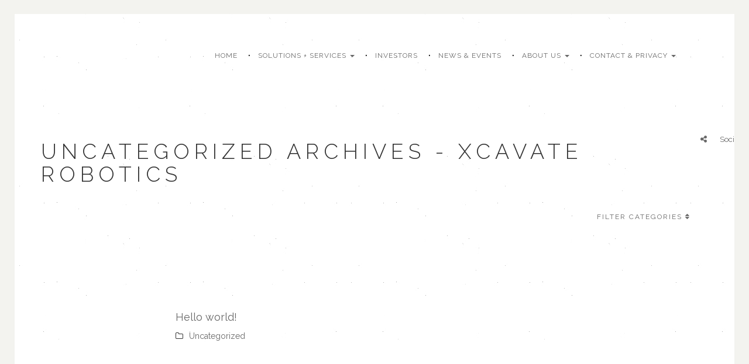

--- FILE ---
content_type: text/html; charset=UTF-8
request_url: https://www.xcavaterobotics.com/category/uncategorized/
body_size: 10056
content:
<!DOCTYPE html>
<html lang="en-GB">
<head>
    <meta charset="UTF-8">
    <link rel="profile" href="http://gmpg.org/xfn/11">
    <link rel="pingback" href="https://www.xcavaterobotics.com/xmlrpc.php">
    <meta http-equiv="X-UA-Compatible" content="IE=edge"> 
    <meta name="viewport" content="width=device-width, initial-scale=1.0">


            <title>Xcavate Robotics | Uncategorized Archives - Xcavate Robotics</title>

    <script type="text/javascript">
        var um_ajaxurl = "https://www.xcavaterobotics.com/wp-admin/admin-ajax.php";
        var paged_projects = 0;
        var blog_page = 0;
        var filter = 'popular'; /*popular,recent,any kind of categories*/
        var ajax_site = true;
		    </script>
	<!--[if IE]>
        <link rel="stylesheet" href="https://www.xcavaterobotics.com/wp-content/themes/quantum/assets/css/ie.css" media="screen" type="text/css" />
    <![endif]-->
    <meta name='robots' content='index, follow, max-image-preview:large, max-snippet:-1, max-video-preview:-1' />

	<!-- This site is optimized with the Yoast SEO plugin v26.5 - https://yoast.com/wordpress/plugins/seo/ -->
	<link rel="canonical" href="https://www.xcavaterobotics.com/category/uncategorized/" />
	<meta property="og:locale" content="en_GB" />
	<meta property="og:type" content="article" />
	<meta property="og:title" content="Uncategorized Archives - Xcavate Robotics" />
	<meta property="og:url" content="https://www.xcavaterobotics.com/category/uncategorized/" />
	<meta property="og:site_name" content="Xcavate Robotics" />
	<meta name="twitter:card" content="summary_large_image" />
	<script type="application/ld+json" class="yoast-schema-graph">{"@context":"https://schema.org","@graph":[{"@type":"CollectionPage","@id":"https://www.xcavaterobotics.com/category/uncategorized/","url":"https://www.xcavaterobotics.com/category/uncategorized/","name":"Uncategorized Archives - Xcavate Robotics","isPartOf":{"@id":"https://www.xcavaterobotics.com/#website"},"breadcrumb":{"@id":"https://www.xcavaterobotics.com/category/uncategorized/#breadcrumb"},"inLanguage":"en-GB"},{"@type":"BreadcrumbList","@id":"https://www.xcavaterobotics.com/category/uncategorized/#breadcrumb","itemListElement":[{"@type":"ListItem","position":1,"name":"Home","item":"https://www.xcavaterobotics.com/"},{"@type":"ListItem","position":2,"name":"Uncategorized"}]},{"@type":"WebSite","@id":"https://www.xcavaterobotics.com/#website","url":"https://www.xcavaterobotics.com/","name":"Under Garden Apartments","description":"","publisher":{"@id":"https://www.xcavaterobotics.com/#organization"},"potentialAction":[{"@type":"SearchAction","target":{"@type":"EntryPoint","urlTemplate":"https://www.xcavaterobotics.com/?s={search_term_string}"},"query-input":{"@type":"PropertyValueSpecification","valueRequired":true,"valueName":"search_term_string"}}],"inLanguage":"en-GB"},{"@type":"Organization","@id":"https://www.xcavaterobotics.com/#organization","name":"Xcavate Robotics","url":"https://www.xcavaterobotics.com/","logo":{"@type":"ImageObject","inLanguage":"en-GB","@id":"https://www.xcavaterobotics.com/#/schema/logo/image/","url":"https://www.xcavaterobotics.com/wp-content/uploads/2019/10/UnderGardenApartmentsByDogbotTechnology.png","contentUrl":"https://www.xcavaterobotics.com/wp-content/uploads/2019/10/UnderGardenApartmentsByDogbotTechnology.png","width":1921,"height":621,"caption":"Xcavate Robotics"},"image":{"@id":"https://www.xcavaterobotics.com/#/schema/logo/image/"}}]}</script>
	<!-- / Yoast SEO plugin. -->


<link rel='dns-prefetch' href='//www.xcavaterobotics.com' />
<link rel='dns-prefetch' href='//maps.googleapis.com' />
<link rel='dns-prefetch' href='//code.jquery.com' />
<link rel='dns-prefetch' href='//www.youtube.com' />
<link rel='dns-prefetch' href='//stats.wp.com' />
<link rel='dns-prefetch' href='//cdnjs.cloudflare.com' />
<link rel='dns-prefetch' href='//fonts.googleapis.com' />
<link rel='preconnect' href='//c0.wp.com' />
<link rel="alternate" type="application/rss+xml" title="Xcavate Robotics &raquo; Feed" href="https://www.xcavaterobotics.com/feed/" />
<link rel="alternate" type="application/rss+xml" title="Xcavate Robotics &raquo; Comments Feed" href="https://www.xcavaterobotics.com/comments/feed/" />
<link rel="alternate" type="application/rss+xml" title="Xcavate Robotics &raquo; Uncategorized Category Feed" href="https://www.xcavaterobotics.com/category/uncategorized/feed/" />
<style id='wp-img-auto-sizes-contain-inline-css' type='text/css'>
img:is([sizes=auto i],[sizes^="auto," i]){contain-intrinsic-size:3000px 1500px}
/*# sourceURL=wp-img-auto-sizes-contain-inline-css */
</style>
<link rel='stylesheet' id='sgr-css' href='https://www.xcavaterobotics.com/wp-content/plugins/simple-google-recaptcha/sgr.css?ver=1667935572' type='text/css' media='all' />
<style id='wp-emoji-styles-inline-css' type='text/css'>

	img.wp-smiley, img.emoji {
		display: inline !important;
		border: none !important;
		box-shadow: none !important;
		height: 1em !important;
		width: 1em !important;
		margin: 0 0.07em !important;
		vertical-align: -0.1em !important;
		background: none !important;
		padding: 0 !important;
	}
/*# sourceURL=wp-emoji-styles-inline-css */
</style>
<link rel='stylesheet' id='wp-block-library-css' href='https://c0.wp.com/c/6.9/wp-includes/css/dist/block-library/style.min.css' type='text/css' media='all' />
<style id='global-styles-inline-css' type='text/css'>
:root{--wp--preset--aspect-ratio--square: 1;--wp--preset--aspect-ratio--4-3: 4/3;--wp--preset--aspect-ratio--3-4: 3/4;--wp--preset--aspect-ratio--3-2: 3/2;--wp--preset--aspect-ratio--2-3: 2/3;--wp--preset--aspect-ratio--16-9: 16/9;--wp--preset--aspect-ratio--9-16: 9/16;--wp--preset--color--black: #000000;--wp--preset--color--cyan-bluish-gray: #abb8c3;--wp--preset--color--white: #ffffff;--wp--preset--color--pale-pink: #f78da7;--wp--preset--color--vivid-red: #cf2e2e;--wp--preset--color--luminous-vivid-orange: #ff6900;--wp--preset--color--luminous-vivid-amber: #fcb900;--wp--preset--color--light-green-cyan: #7bdcb5;--wp--preset--color--vivid-green-cyan: #00d084;--wp--preset--color--pale-cyan-blue: #8ed1fc;--wp--preset--color--vivid-cyan-blue: #0693e3;--wp--preset--color--vivid-purple: #9b51e0;--wp--preset--gradient--vivid-cyan-blue-to-vivid-purple: linear-gradient(135deg,rgb(6,147,227) 0%,rgb(155,81,224) 100%);--wp--preset--gradient--light-green-cyan-to-vivid-green-cyan: linear-gradient(135deg,rgb(122,220,180) 0%,rgb(0,208,130) 100%);--wp--preset--gradient--luminous-vivid-amber-to-luminous-vivid-orange: linear-gradient(135deg,rgb(252,185,0) 0%,rgb(255,105,0) 100%);--wp--preset--gradient--luminous-vivid-orange-to-vivid-red: linear-gradient(135deg,rgb(255,105,0) 0%,rgb(207,46,46) 100%);--wp--preset--gradient--very-light-gray-to-cyan-bluish-gray: linear-gradient(135deg,rgb(238,238,238) 0%,rgb(169,184,195) 100%);--wp--preset--gradient--cool-to-warm-spectrum: linear-gradient(135deg,rgb(74,234,220) 0%,rgb(151,120,209) 20%,rgb(207,42,186) 40%,rgb(238,44,130) 60%,rgb(251,105,98) 80%,rgb(254,248,76) 100%);--wp--preset--gradient--blush-light-purple: linear-gradient(135deg,rgb(255,206,236) 0%,rgb(152,150,240) 100%);--wp--preset--gradient--blush-bordeaux: linear-gradient(135deg,rgb(254,205,165) 0%,rgb(254,45,45) 50%,rgb(107,0,62) 100%);--wp--preset--gradient--luminous-dusk: linear-gradient(135deg,rgb(255,203,112) 0%,rgb(199,81,192) 50%,rgb(65,88,208) 100%);--wp--preset--gradient--pale-ocean: linear-gradient(135deg,rgb(255,245,203) 0%,rgb(182,227,212) 50%,rgb(51,167,181) 100%);--wp--preset--gradient--electric-grass: linear-gradient(135deg,rgb(202,248,128) 0%,rgb(113,206,126) 100%);--wp--preset--gradient--midnight: linear-gradient(135deg,rgb(2,3,129) 0%,rgb(40,116,252) 100%);--wp--preset--font-size--small: 13px;--wp--preset--font-size--medium: 20px;--wp--preset--font-size--large: 36px;--wp--preset--font-size--x-large: 42px;--wp--preset--spacing--20: 0.44rem;--wp--preset--spacing--30: 0.67rem;--wp--preset--spacing--40: 1rem;--wp--preset--spacing--50: 1.5rem;--wp--preset--spacing--60: 2.25rem;--wp--preset--spacing--70: 3.38rem;--wp--preset--spacing--80: 5.06rem;--wp--preset--shadow--natural: 6px 6px 9px rgba(0, 0, 0, 0.2);--wp--preset--shadow--deep: 12px 12px 50px rgba(0, 0, 0, 0.4);--wp--preset--shadow--sharp: 6px 6px 0px rgba(0, 0, 0, 0.2);--wp--preset--shadow--outlined: 6px 6px 0px -3px rgb(255, 255, 255), 6px 6px rgb(0, 0, 0);--wp--preset--shadow--crisp: 6px 6px 0px rgb(0, 0, 0);}:where(.is-layout-flex){gap: 0.5em;}:where(.is-layout-grid){gap: 0.5em;}body .is-layout-flex{display: flex;}.is-layout-flex{flex-wrap: wrap;align-items: center;}.is-layout-flex > :is(*, div){margin: 0;}body .is-layout-grid{display: grid;}.is-layout-grid > :is(*, div){margin: 0;}:where(.wp-block-columns.is-layout-flex){gap: 2em;}:where(.wp-block-columns.is-layout-grid){gap: 2em;}:where(.wp-block-post-template.is-layout-flex){gap: 1.25em;}:where(.wp-block-post-template.is-layout-grid){gap: 1.25em;}.has-black-color{color: var(--wp--preset--color--black) !important;}.has-cyan-bluish-gray-color{color: var(--wp--preset--color--cyan-bluish-gray) !important;}.has-white-color{color: var(--wp--preset--color--white) !important;}.has-pale-pink-color{color: var(--wp--preset--color--pale-pink) !important;}.has-vivid-red-color{color: var(--wp--preset--color--vivid-red) !important;}.has-luminous-vivid-orange-color{color: var(--wp--preset--color--luminous-vivid-orange) !important;}.has-luminous-vivid-amber-color{color: var(--wp--preset--color--luminous-vivid-amber) !important;}.has-light-green-cyan-color{color: var(--wp--preset--color--light-green-cyan) !important;}.has-vivid-green-cyan-color{color: var(--wp--preset--color--vivid-green-cyan) !important;}.has-pale-cyan-blue-color{color: var(--wp--preset--color--pale-cyan-blue) !important;}.has-vivid-cyan-blue-color{color: var(--wp--preset--color--vivid-cyan-blue) !important;}.has-vivid-purple-color{color: var(--wp--preset--color--vivid-purple) !important;}.has-black-background-color{background-color: var(--wp--preset--color--black) !important;}.has-cyan-bluish-gray-background-color{background-color: var(--wp--preset--color--cyan-bluish-gray) !important;}.has-white-background-color{background-color: var(--wp--preset--color--white) !important;}.has-pale-pink-background-color{background-color: var(--wp--preset--color--pale-pink) !important;}.has-vivid-red-background-color{background-color: var(--wp--preset--color--vivid-red) !important;}.has-luminous-vivid-orange-background-color{background-color: var(--wp--preset--color--luminous-vivid-orange) !important;}.has-luminous-vivid-amber-background-color{background-color: var(--wp--preset--color--luminous-vivid-amber) !important;}.has-light-green-cyan-background-color{background-color: var(--wp--preset--color--light-green-cyan) !important;}.has-vivid-green-cyan-background-color{background-color: var(--wp--preset--color--vivid-green-cyan) !important;}.has-pale-cyan-blue-background-color{background-color: var(--wp--preset--color--pale-cyan-blue) !important;}.has-vivid-cyan-blue-background-color{background-color: var(--wp--preset--color--vivid-cyan-blue) !important;}.has-vivid-purple-background-color{background-color: var(--wp--preset--color--vivid-purple) !important;}.has-black-border-color{border-color: var(--wp--preset--color--black) !important;}.has-cyan-bluish-gray-border-color{border-color: var(--wp--preset--color--cyan-bluish-gray) !important;}.has-white-border-color{border-color: var(--wp--preset--color--white) !important;}.has-pale-pink-border-color{border-color: var(--wp--preset--color--pale-pink) !important;}.has-vivid-red-border-color{border-color: var(--wp--preset--color--vivid-red) !important;}.has-luminous-vivid-orange-border-color{border-color: var(--wp--preset--color--luminous-vivid-orange) !important;}.has-luminous-vivid-amber-border-color{border-color: var(--wp--preset--color--luminous-vivid-amber) !important;}.has-light-green-cyan-border-color{border-color: var(--wp--preset--color--light-green-cyan) !important;}.has-vivid-green-cyan-border-color{border-color: var(--wp--preset--color--vivid-green-cyan) !important;}.has-pale-cyan-blue-border-color{border-color: var(--wp--preset--color--pale-cyan-blue) !important;}.has-vivid-cyan-blue-border-color{border-color: var(--wp--preset--color--vivid-cyan-blue) !important;}.has-vivid-purple-border-color{border-color: var(--wp--preset--color--vivid-purple) !important;}.has-vivid-cyan-blue-to-vivid-purple-gradient-background{background: var(--wp--preset--gradient--vivid-cyan-blue-to-vivid-purple) !important;}.has-light-green-cyan-to-vivid-green-cyan-gradient-background{background: var(--wp--preset--gradient--light-green-cyan-to-vivid-green-cyan) !important;}.has-luminous-vivid-amber-to-luminous-vivid-orange-gradient-background{background: var(--wp--preset--gradient--luminous-vivid-amber-to-luminous-vivid-orange) !important;}.has-luminous-vivid-orange-to-vivid-red-gradient-background{background: var(--wp--preset--gradient--luminous-vivid-orange-to-vivid-red) !important;}.has-very-light-gray-to-cyan-bluish-gray-gradient-background{background: var(--wp--preset--gradient--very-light-gray-to-cyan-bluish-gray) !important;}.has-cool-to-warm-spectrum-gradient-background{background: var(--wp--preset--gradient--cool-to-warm-spectrum) !important;}.has-blush-light-purple-gradient-background{background: var(--wp--preset--gradient--blush-light-purple) !important;}.has-blush-bordeaux-gradient-background{background: var(--wp--preset--gradient--blush-bordeaux) !important;}.has-luminous-dusk-gradient-background{background: var(--wp--preset--gradient--luminous-dusk) !important;}.has-pale-ocean-gradient-background{background: var(--wp--preset--gradient--pale-ocean) !important;}.has-electric-grass-gradient-background{background: var(--wp--preset--gradient--electric-grass) !important;}.has-midnight-gradient-background{background: var(--wp--preset--gradient--midnight) !important;}.has-small-font-size{font-size: var(--wp--preset--font-size--small) !important;}.has-medium-font-size{font-size: var(--wp--preset--font-size--medium) !important;}.has-large-font-size{font-size: var(--wp--preset--font-size--large) !important;}.has-x-large-font-size{font-size: var(--wp--preset--font-size--x-large) !important;}
/*# sourceURL=global-styles-inline-css */
</style>

<style id='classic-theme-styles-inline-css' type='text/css'>
/*! This file is auto-generated */
.wp-block-button__link{color:#fff;background-color:#32373c;border-radius:9999px;box-shadow:none;text-decoration:none;padding:calc(.667em + 2px) calc(1.333em + 2px);font-size:1.125em}.wp-block-file__button{background:#32373c;color:#fff;text-decoration:none}
/*# sourceURL=/wp-includes/css/classic-themes.min.css */
</style>
<link rel='stylesheet' id='ssb-ui-style-css' href='https://www.xcavaterobotics.com/wp-content/plugins/sticky-side-buttons/assets/css/ssb-ui-style.css?ver=2.0.3' type='text/css' media='all' />
<link rel='stylesheet' id='ssb-fontawesome-frontend-css' href='https://cdnjs.cloudflare.com/ajax/libs/font-awesome/6.7.2/css/all.min.css?ver=6.7.2' type='text/css' media='all' />
<link rel='stylesheet' id='dashicons-css' href='https://c0.wp.com/c/6.9/wp-includes/css/dashicons.min.css' type='text/css' media='all' />
<link rel='stylesheet' id='bootstrap-css' href='https://www.xcavaterobotics.com/wp-content/themes/quantum/assets/css/bootstrap.css?ver=1.0' type='text/css' media='all' />
<link rel='stylesheet' id='font-awesome-css' href='https://www.xcavaterobotics.com/wp-content/themes/quantum/assets/css/font-awesome.min.css?ver=1.0' type='text/css' media='all' />
<link rel='stylesheet' id='fotorama-css' href='https://www.xcavaterobotics.com/wp-content/themes/quantum/assets/css/fotorama.css?ver=1.0' type='text/css' media='all' />
<link rel='stylesheet' id='et-icons-css' href='https://www.xcavaterobotics.com/wp-content/themes/quantum/assets/css/et-line.css?ver=1.0' type='text/css' media='all' />
<link rel='stylesheet' id='superslides-css' href='https://www.xcavaterobotics.com/wp-content/themes/quantum/assets/css/superslides.css?ver=1.0' type='text/css' media='all' />
<link rel='stylesheet' id='animate-css' href='https://www.xcavaterobotics.com/wp-content/themes/quantum/assets/css/animate.css?ver=1.0' type='text/css' media='all' />
<link rel='stylesheet' id='main_style-css' href='https://www.xcavaterobotics.com/wp-content/themes/quantum/assets/css/style.css?ver=1.0' type='text/css' media='all' />
<link rel='stylesheet' id='adjustements-css' href='https://www.xcavaterobotics.com/wp-content/themes/quantum/assets/css/adjust.css?ver=1.0' type='text/css' media='all' />
<link rel='stylesheet' id='ie10-css' href='https://www.xcavaterobotics.com/wp-content/themes/quantum/assets/css/ie10.css?ver=1.0' type='text/css' media='all' />
<link rel='stylesheet' id='google_fonts_font-css' href='https://fonts.googleapis.com/css?family=Raleway%3A400%2C300%2C200%2C100%2C500%2C600%2C700%2C800%2C900&#038;ver=1.0' type='text/css' media='all' />
<link rel='stylesheet' id='google_fonts_italic-css' href='https://fonts.googleapis.com/css?family=Playfair+Display%3A400%2C700%2C400italic%2C700italic%2C900italic&#038;subset=latin%2Clatin-ext%2Ccyrillic&#038;ver=1.0' type='text/css' media='all' />
<link rel='stylesheet' id='default_style-css' href='https://www.xcavaterobotics.com/wp-content/themes/quantum/style.css?ver=6.9' type='text/css' media='all' />
<!--n2css--><!--n2js--><script type="text/javascript" id="sgr-js-extra">
/* <![CDATA[ */
var sgr = {"sgr_site_key":"6LcSxssUAAAAAIPsNIVlLooxVjyxTohXsp6t2xk3"};
//# sourceURL=sgr-js-extra
/* ]]> */
</script>
<script type="text/javascript" src="https://www.xcavaterobotics.com/wp-content/plugins/simple-google-recaptcha/sgr.js?ver=1667935572" id="sgr-js"></script>
<script type="text/javascript" src="https://c0.wp.com/c/6.9/wp-includes/js/jquery/jquery.min.js" id="jquery-core-js"></script>
<script type="text/javascript" src="https://c0.wp.com/c/6.9/wp-includes/js/jquery/jquery-migrate.min.js" id="jquery-migrate-js"></script>
<script type="text/javascript" src="https://www.youtube.com/iframe_api?ver=1" id="youtube_api-js"></script>
<link rel="https://api.w.org/" href="https://www.xcavaterobotics.com/wp-json/" /><link rel="alternate" title="JSON" type="application/json" href="https://www.xcavaterobotics.com/wp-json/wp/v2/categories/1" /><link rel="EditURI" type="application/rsd+xml" title="RSD" href="https://www.xcavaterobotics.com/xmlrpc.php?rsd" />
<meta name="generator" content="WordPress 6.9" />
	<style>img#wpstats{display:none}</style>
		<link rel='stylesheet' id='wpforms-choicesjs-css' href='https://www.xcavaterobotics.com/wp-content/plugins/wpforms/assets/css/choices.min.css?ver=9.0.1' type='text/css' media='all' />
<link rel='stylesheet' id='wpforms-content-frontend-css' href='https://www.xcavaterobotics.com/wp-content/plugins/wpforms/assets/pro/css/fields/content/frontend.min.css?ver=1.8.1.2' type='text/css' media='all' />
<link rel='stylesheet' id='wpforms-password-field-css' href='https://www.xcavaterobotics.com/wp-content/plugins/wpforms/assets/pro/css/fields/password.min.css?ver=1.8.1.2' type='text/css' media='all' />
<link rel='stylesheet' id='wpforms-smart-phone-field-css' href='https://www.xcavaterobotics.com/wp-content/plugins/wpforms/assets/pro/css/fields/phone/intl-tel-input.min.css?ver=17.0.17' type='text/css' media='all' />
<link rel='stylesheet' id='wpforms-dropzone-css' href='https://www.xcavaterobotics.com/wp-content/plugins/wpforms/assets/pro/css/dropzone.min.css?ver=5.9.3' type='text/css' media='all' />
<link rel='stylesheet' id='wpforms-modal-views-css' href='https://www.xcavaterobotics.com/wp-content/plugins/wpforms/assets/pro/css/fields/richtext/modal-views.min.css?ver=1.8.1.2' type='text/css' media='all' />
<link rel='stylesheet' id='editor-buttons-css' href='https://c0.wp.com/c/6.9/wp-includes/css/editor.min.css' type='text/css' media='all' />
<link rel='stylesheet' id='wpforms-richtext-frontend-full-css' href='https://www.xcavaterobotics.com/wp-content/plugins/wpforms/assets/pro/css/fields/richtext/frontend-full.min.css?ver=1.8.1.2' type='text/css' media='all' />
<link rel='stylesheet' id='wpforms-layout-css' href='https://www.xcavaterobotics.com/wp-content/plugins/wpforms/assets/pro/css/fields/layout.min.css?ver=1.8.1.2' type='text/css' media='all' />
<link rel='stylesheet' id='wpforms-classic-full-css' href='https://www.xcavaterobotics.com/wp-content/plugins/wpforms/assets/css/frontend/classic/wpforms-full.min.css?ver=1.8.1.2' type='text/css' media='all' />
<link rel='stylesheet' id='wpforms-jquery-timepicker-css' href='https://www.xcavaterobotics.com/wp-content/plugins/wpforms/assets/lib/jquery.timepicker/jquery.timepicker.min.css?ver=1.11.5' type='text/css' media='all' />
<link rel='stylesheet' id='wpforms-flatpickr-css' href='https://www.xcavaterobotics.com/wp-content/plugins/wpforms/assets/lib/flatpickr/flatpickr.min.css?ver=4.6.9' type='text/css' media='all' />
</head>
<body class="archive category category-uncategorized category-1 wp-theme-quantum">
<div class="top-border"></div>
<div class="bottom-border"></div>
<div class="left-border"></div>
<div class="right-border"></div>
    <div class="loader">
      <div class="loading"> </div>
    </div>
<div class="header ">
    <div class="logo">
        <a href="https://www.xcavaterobotics.com">
            <img src="" alt=""/>
        </a>
    </div>
	<div class="responsive_logo">
        <a href="https://www.xcavaterobotics.com">
            <img src="" alt=""/>
        </a>
    </div>
    <div class="right_header">

        <div class="menu">
            <div class="navbar-collapse navHeaderCollapse collapse "><ul id="menu-mainmenu" class="nav navbar-nav navbar-left"><li id="menu-item-389" class="menu-item menu-item-type-custom menu-item-object-custom menu-item-home menu-item-389"><a title="Home" href="https://www.xcavaterobotics.com">Home</a></li>
<li id="menu-item-474" class="menu-item menu-item-type-post_type menu-item-object-page menu-item-has-children menu-item-474 dropdown "><a title="Solutions + Services" href="https://www.xcavaterobotics.com/commercial-applications/">Solutions + Services <span class="caret"></span></a>
<ul role="menu" class=" animated fadeInUp dropdown-menu">
	<li id="menu-item-767" class="menu-item menu-item-type-post_type menu-item-object-page menu-item-767"><a title="Consultancy &amp; Technology Licencing" href="https://www.xcavaterobotics.com/consultancy-technology-licencing/">Consultancy &amp; Technology Licencing</a></li>
	<li id="menu-item-693" class="menu-item menu-item-type-post_type menu-item-object-page menu-item-693"><a title="Subterranean Space Creation" href="https://www.xcavaterobotics.com/applications2/">Subterranean Space Creation</a></li>
	<li id="menu-item-694" class="menu-item menu-item-type-post_type menu-item-object-page menu-item-694"><a title="Excavation &#038; 3D printing Robot" href="https://www.xcavaterobotics.com/our-low-energy-excavation-technology/">Excavation &#038; 3D printing Robot</a></li>
	<li id="menu-item-749" class="menu-item menu-item-type-post_type menu-item-object-page menu-item-749"><a title="Faster, Lower Cost Flood Defence Construction" href="https://www.xcavaterobotics.com/faster-lower-cost-flood-defence-construction/">Faster, Lower Cost Flood Defence Construction</a></li>
</ul>
</li>
<li id="menu-item-397" class="menu-item menu-item-type-post_type menu-item-object-page menu-item-397"><a title="Investors" href="https://www.xcavaterobotics.com/investors/">Investors</a></li>
<li id="menu-item-494" class="menu-item menu-item-type-post_type menu-item-object-page menu-item-494"><a title="News &amp; Events" href="https://www.xcavaterobotics.com/news-events/">News &#038; Events</a></li>
<li id="menu-item-285" class="menu-item menu-item-type-post_type menu-item-object-page menu-item-has-children menu-item-285 dropdown "><a title="About us" href="https://www.xcavaterobotics.com/team-advisors/">About us <span class="caret"></span></a>
<ul role="menu" class=" animated fadeInUp dropdown-menu">
	<li id="menu-item-473" class="menu-item menu-item-type-post_type menu-item-object-page menu-item-473"><a title="About Us" href="https://www.xcavaterobotics.com/team-advisors/">About Us</a></li>
	<li id="menu-item-472" class="menu-item menu-item-type-post_type menu-item-object-page menu-item-472"><a title="Previous Projects" href="https://www.xcavaterobotics.com/previous-projects/">Previous Projects</a></li>
</ul>
</li>
<li id="menu-item-154" class="menu-item menu-item-type-post_type menu-item-object-page menu-item-has-children menu-item-154 dropdown "><a title="Contact &amp; Privacy" href="https://www.xcavaterobotics.com/contact/">Contact &#038; Privacy <span class="caret"></span></a>
<ul role="menu" class=" animated fadeInUp dropdown-menu">
	<li id="menu-item-144" class="menu-item menu-item-type-custom menu-item-object-custom menu-item-144"><a title="Contact" href="https://www.xcavaterobotics.com/contact/">Contact</a></li>
	<li id="menu-item-74" class="menu-item menu-item-type-post_type menu-item-object-page menu-item-74"><a title="Privacy Tools" href="https://www.xcavaterobotics.com/privacy-tools/">Privacy Tools</a></li>
	<li id="menu-item-75" class="menu-item menu-item-type-post_type menu-item-object-page menu-item-privacy-policy menu-item-75"><a title="Privacy Policy" href="https://www.xcavaterobotics.com/privacy-policy/">Privacy Policy</a></li>
</ul>
</li>
</ul></div>        </div>
		        <div class="social-icons">
                    </div>
        		<button class="navbar-toggle navbar-toggle-color" data-toggle="collapse" data-target=".navHeaderCollapse">
            <span class="icon-bar"></span>
            <span class="icon-bar"></span>
            <span class="icon-bar"></span>
        </button>
		            </div>
</div>
<div class="clearfix"></div>
<div class="container inner_content">
    <div class="col-sm-12 row page_top" id="blog_top">
        <h2>Uncategorized Archives - Xcavate Robotics</h2>
        <div class="sort_blog_posts">
            <a class="show_sort_categories" href="#">Filter categories<i class="fa fa-sort"></i></a>
            <div class="filter_category filter_category_blog">
                <ul>
                                            <li><a href="https://www.xcavaterobotics.com/category/uncategorized/">Uncategorized</a></li>
                                    </ul>
            </div>
         </div>
    </div>

    <div class="row blog_posts">
                <div class="col-md-6 one_post col-sm-12 col-xs-12 animated fadeInDown">
                <div class="post_thumb_b">
                  <a href="https://www.xcavaterobotics.com/2019/10/09/hello-world/">
                      <div class="post_thumb_b_holder">
                        <i class="fa fa-arrow-right"></i>
                      </div>
                  </a>
                                  </div>
                <div class="post_title_b">
                     <a href="https://www.xcavaterobotics.com/2019/10/09/hello-world/" class="post_title_b_a">Hello world!</a>
                     <i class="fa fa-folder-o"> </i><a href='https://www.xcavaterobotics.com/category/uncategorized/'>Uncategorized</a>                </div>
        </div>
            </div>
    <div class="clearfix"></div>
	    <div class="sidebar1">
            </div>
    <script type="text/javascript">
        blog_page = 1;
    </script>
<div class="body_class_container">
        <a class="archive category category-uncategorized category-1 wp-theme-quantum"></a>
</div>
<script type="text/javascript">
    jQuery(document).ready(function($){
                $('.accordion li:first-child').find('a').addClass('active').find('i').removeClass('fa-plus-circle').addClass('fa-minus-circle');
        $('.accordion li:first-child').find('.section_content').show();

        $('.tabs .tab_buttons > li:first-child').find('a').addClass('active');
        $('.tabs .tab_content li:first-child').show();
        $("body").attr("class",$(".body_class_container a").attr("class"));
		$(".logo img").attr("src","");
        $( document.body ).trigger("post-load");
        $('body').waitForImages(function(){
                    });
    });
</script>
</div>
<script type="speculationrules">
{"prefetch":[{"source":"document","where":{"and":[{"href_matches":"/*"},{"not":{"href_matches":["/wp-*.php","/wp-admin/*","/wp-content/uploads/*","/wp-content/*","/wp-content/plugins/*","/wp-content/themes/quantum/*","/*\\?(.+)"]}},{"not":{"selector_matches":"a[rel~=\"nofollow\"]"}},{"not":{"selector_matches":".no-prefetch, .no-prefetch a"}}]},"eagerness":"conservative"}]}
</script>
                <div id="ssb-container"
                     class="ssb-btns-right ssb-disable-on-mobile">
                    <ul class="ssb-light-hover">
						                            <li class="ssb-share-btn">
                                <p>
                                    <a href="#" 
                                       aria-label="Open social sharing options"
                                       aria-expanded="false"
                                       aria-haspopup="true"
                                       role="button"
                                       tabindex="0">
                                        <span class="fas fa-share-alt" aria-hidden="true"></span>
                                                                                    <span class="ssb-text">Social Share</span>
                                                                            </a>
                                </p>
                                <div class="ssb-social-popup" role="menu" aria-label="Social sharing options">
                                    <a href="https://www.facebook.com/sharer/sharer.php?u=https%3A%2F%2Fwww.xcavaterobotics.com%2F2019%2F10%2F09%2Fhello-world%2F"
                                       onclick="window.open(this.href, 'facebook', 'left=60,top=40,width=500,height=500,toolbar=1,resizable=0'); return false;" 
                                       rel="noopener noreferrer" 
                                       target="_blank"
                                       role="menuitem"
                                       aria-label="Share on Facebook (opens in new window)">
                                        <span class="fab fa-facebook-f" aria-hidden="true"></span> 
                                        <span>Facebook</span>
                                    </a>
                                    <a href="https://twitter.com/home?status=https%3A%2F%2Fwww.xcavaterobotics.com%2F2019%2F10%2F09%2Fhello-world%2F"
                                       onclick="window.open(this.href, 'twitter', 'left=60,top=40,width=500,height=500,toolbar=1,resizable=0'); return false;" 
                                       rel="noopener noreferrer" 
                                       target="_blank"
                                       role="menuitem"
                                       aria-label="Share on Twitter (opens in new window)">
                                        <span class="fab fa-twitter" aria-hidden="true"></span> 
                                        <span>Twitter</span>
                                    </a>
                                </div>
                            </li>
							                    </ul>
                </div>
				<script type="text/javascript" src="https://c0.wp.com/c/6.9/wp-includes/js/jquery/ui/core.min.js" id="jquery-ui-core-js"></script>
<script type="text/javascript" src="https://c0.wp.com/c/6.9/wp-includes/js/jquery/ui/effect.min.js" id="jquery-effects-core-js"></script>
<script type="text/javascript" src="https://c0.wp.com/c/6.9/wp-includes/js/jquery/ui/effect-shake.min.js" id="jquery-effects-shake-js"></script>
<script type="text/javascript" id="ssb-ui-js-js-extra">
/* <![CDATA[ */
var ssb_ui_data = {"z_index":"1","nonce":"68143f0160"};
//# sourceURL=ssb-ui-js-js-extra
/* ]]> */
</script>
<script type="text/javascript" src="https://www.xcavaterobotics.com/wp-content/plugins/sticky-side-buttons/assets/js/ssb-ui-js.js?ver=2.0.3" id="ssb-ui-js-js"></script>
<script type="text/javascript" src="https://c0.wp.com/c/6.9/wp-includes/js/comment-reply.min.js" id="comment-reply-js" async="async" data-wp-strategy="async" fetchpriority="low"></script>
<script type="text/javascript" src="https://maps.googleapis.com/maps/api/js?key=AIzaSyAKFSA04UQVh2e56stH7y86PZy3i11fEzc&amp;ver=6.9" id="google_map-js"></script>
<script type="text/javascript" src="https://code.jquery.com/jquery-migrate-1.2.1.js?ver=1" id="jQuery_migrate-js"></script>
<script type="text/javascript" src="https://www.xcavaterobotics.com/wp-content/themes/quantum/assets/js/modernizr.js?ver=1" id="modernizer-js"></script>
<script type="text/javascript" src="https://www.xcavaterobotics.com/wp-content/themes/quantum/assets/js/jquery.easing.min.js?ver=1" id="jquery.easing-js"></script>
<script type="text/javascript" src="https://www.xcavaterobotics.com/wp-content/themes/quantum/assets/js/jquery.lazyload.min.js?ver=1" id="jquery.lazyload-js"></script>
<script type="text/javascript" src="https://www.xcavaterobotics.com/wp-content/themes/quantum/assets/js/jquery.slit-slider.js?ver=1" id="jquery.slitslider-js"></script>
<script type="text/javascript" src="https://www.xcavaterobotics.com/wp-content/themes/quantum/assets/js/bootstrap.min.js?ver=1" id="bootstrap-js"></script>
<script type="text/javascript" src="https://www.xcavaterobotics.com/wp-content/themes/quantum/assets/js/jquery.smoothscroll.js?ver=1" id="smoothscroll-js"></script>
<script type="text/javascript" src="https://c0.wp.com/c/6.9/wp-includes/js/imagesloaded.min.js" id="imagesloaded-js"></script>
<script type="text/javascript" src="https://c0.wp.com/c/6.9/wp-includes/js/masonry.min.js" id="masonry-js"></script>
<script type="text/javascript" src="https://www.xcavaterobotics.com/wp-content/themes/quantum/assets/js/waypoints.min.js?ver=1" id="waypoints-js"></script>
<script type="text/javascript" src="https://www.xcavaterobotics.com/wp-content/themes/quantum/assets/js/jquery.nicescroll.js?ver=1" id="nicescroll-js"></script>
<script type="text/javascript" src="https://www.xcavaterobotics.com/wp-content/themes/quantum/assets/js/fotorama.js?ver=1" id="fotorama-js"></script>
<script type="text/javascript" src="https://www.xcavaterobotics.com/wp-content/themes/quantum/assets/js/jquery.swipe.js?ver=1" id="swipe-js"></script>
<script type="text/javascript" src="https://www.xcavaterobotics.com/wp-content/themes/quantum/assets/js/jquery.waitforimages.js?ver=1" id="waitforimages-js"></script>
<script type="text/javascript" src="https://www.xcavaterobotics.com/wp-content/themes/quantum/assets/js/imgLiquid-min.js?ver=1" id="imgfit-js"></script>
<script type="text/javascript" src="https://www.xcavaterobotics.com/wp-content/themes/quantum/assets/js/respond.js?ver=1" id="respond-js"></script>
<script type="text/javascript" src="https://www.xcavaterobotics.com/wp-content/themes/quantum/assets/js/jquery.smartresize.js?ver=1" id="smartresize-js"></script>
<script type="text/javascript" src="https://www.xcavaterobotics.com/wp-content/themes/quantum/assets/js/jquery.superslides.min.js?ver=1" id="superslides-js"></script>
<script type="text/javascript" src="https://www.xcavaterobotics.com/wp-content/themes/quantum/assets/js/script.js?ver=1" id="um_script-js"></script>
<script type="text/javascript" src="https://www.xcavaterobotics.com/wp-content/themes/quantum/assets/js/ajax_site.js?ver=1" id="ajax_site-js"></script>
<script type="text/javascript" id="jetpack-stats-js-before">
/* <![CDATA[ */
_stq = window._stq || [];
_stq.push([ "view", JSON.parse("{\"v\":\"ext\",\"blog\":\"176683970\",\"post\":\"0\",\"tz\":\"0\",\"srv\":\"www.xcavaterobotics.com\",\"arch_cat\":\"uncategorized\",\"arch_results\":\"1\",\"j\":\"1:15.3.1\"}") ]);
_stq.push([ "clickTrackerInit", "176683970", "0" ]);
//# sourceURL=jetpack-stats-js-before
/* ]]> */
</script>
<script type="text/javascript" src="https://stats.wp.com/e-202604.js" id="jetpack-stats-js" defer="defer" data-wp-strategy="defer"></script>
<script type="text/javascript" src="https://www.xcavaterobotics.com/wp-content/plugins/wpforms/assets/js/wpforms.min.js?ver=1.8.1.2" id="wpforms-js"></script>
<script type="text/javascript" id="wpforms-captcha-js-extra">
/* <![CDATA[ */
var wpforms_captcha = {"max":"15","min":"1","cal":["+","*"],"errorMsg":"Incorrect answer."};
//# sourceURL=wpforms-captcha-js-extra
/* ]]> */
</script>
<script type="text/javascript" src="https://www.xcavaterobotics.com/wp-content/plugins/wpforms-captcha/assets/js/wpforms-captcha.min.js?ver=1.7.0" id="wpforms-captcha-js"></script>
<script type="text/javascript" src="https://www.xcavaterobotics.com/wp-content/plugins/wpforms/assets/pro/js/wpforms-conditional-logic-fields.min.js?ver=1.8.1.2" id="wpforms-builder-conditionals-js"></script>
<script type="text/javascript" id="wpforms-choicesjs-js-extra">
/* <![CDATA[ */
var wpforms_choicesjs_config = {"removeItemButton":"1","shouldSort":"","fuseOptions":{"threshold":0.1,"distance":1000},"loadingText":"Loading\u2026","noResultsText":"No results found","noChoicesText":"No choices to choose from","itemSelectText":"Press to select","uniqueItemText":"Only unique values can be added","customAddItemText":"Only values matching specific conditions can be added"};
//# sourceURL=wpforms-choicesjs-js-extra
/* ]]> */
</script>
<script type="text/javascript" src="https://www.xcavaterobotics.com/wp-content/plugins/wpforms/assets/lib/choices.min.js?ver=9.0.1" id="wpforms-choicesjs-js"></script>
<script type="text/javascript" id="zxcvbn-async-js-extra">
/* <![CDATA[ */
var _zxcvbnSettings = {"src":"https://www.xcavaterobotics.com/wp-includes/js/zxcvbn.min.js"};
//# sourceURL=zxcvbn-async-js-extra
/* ]]> */
</script>
<script type="text/javascript" src="https://c0.wp.com/c/6.9/wp-includes/js/zxcvbn-async.min.js" id="zxcvbn-async-js"></script>
<script type="text/javascript" src="https://c0.wp.com/c/6.9/wp-includes/js/dist/hooks.min.js" id="wp-hooks-js"></script>
<script type="text/javascript" src="https://c0.wp.com/c/6.9/wp-includes/js/dist/i18n.min.js" id="wp-i18n-js"></script>
<script type="text/javascript" id="wp-i18n-js-after">
/* <![CDATA[ */
wp.i18n.setLocaleData( { 'text direction\u0004ltr': [ 'ltr' ] } );
//# sourceURL=wp-i18n-js-after
/* ]]> */
</script>
<script type="text/javascript" id="password-strength-meter-js-extra">
/* <![CDATA[ */
var pwsL10n = {"unknown":"Password strength unknown","short":"Very weak","bad":"Weak","good":"Medium","strong":"Strong","mismatch":"Mismatch"};
//# sourceURL=password-strength-meter-js-extra
/* ]]> */
</script>
<script type="text/javascript" src="https://c0.wp.com/c/6.9/wp-admin/js/password-strength-meter.min.js" id="password-strength-meter-js"></script>
<script type="text/javascript" src="https://www.xcavaterobotics.com/wp-content/plugins/wpforms/assets/pro/js/fields/password.min.js?ver=1.8.1.2" id="wpforms-password-field-js"></script>
<script type="text/javascript" src="https://www.xcavaterobotics.com/wp-content/plugins/wpforms/assets/pro/lib/intl-tel-input/jquery.intl-tel-input.min.js?ver=17.0.17" id="wpforms-smart-phone-field-js"></script>
<script type="text/javascript" id="wpforms-dropzone-js-extra">
/* <![CDATA[ */
var wpforms_file_upload = {"url":"https://www.xcavaterobotics.com/wp-admin/admin-ajax.php","errors":{"default_error":"Something went wrong, please try again.","file_not_uploaded":"This file was not uploaded.","file_limit":"File uploads exceed the maximum number allowed ({fileLimit}).","file_extension":"File type is not allowed.","file_size":"File exceeds the max size allowed.","post_max_size":"File exceeds the upload limit allowed (512 MB)."},"loading_message":"File upload is in progress. Please submit the form once uploading is completed."};
//# sourceURL=wpforms-dropzone-js-extra
/* ]]> */
</script>
<script type="text/javascript" src="https://www.xcavaterobotics.com/wp-content/plugins/wpforms/assets/pro/lib/dropzone.min.js?ver=5.9.3" id="wpforms-dropzone-js"></script>
<script type="text/javascript" src="https://c0.wp.com/c/6.9/wp-includes/js/underscore.min.js" id="underscore-js"></script>
<script type="text/javascript" id="wp-util-js-extra">
/* <![CDATA[ */
var _wpUtilSettings = {"ajax":{"url":"/wp-admin/admin-ajax.php"}};
//# sourceURL=wp-util-js-extra
/* ]]> */
</script>
<script type="text/javascript" src="https://c0.wp.com/c/6.9/wp-includes/js/wp-util.min.js" id="wp-util-js"></script>
<script type="text/javascript" src="https://www.xcavaterobotics.com/wp-content/plugins/wpforms/assets/pro/js/wpforms-file-upload.es5.min.js?ver=1.8.1.2" id="wpforms-file-upload-js"></script>
<script type="text/javascript" src="https://www.xcavaterobotics.com/wp-content/plugins/wpforms/assets/pro/lib/jquery.payment.min.js?ver=1.8.1.2" id="wpforms-payment-js"></script>
<script type="text/javascript" src="https://www.xcavaterobotics.com/wp-content/plugins/wpforms/assets/pro/js/fields/richtext.min.js?ver=1.8.1.2" id="wpforms-richtext-field-js"></script>
<script type="text/javascript" src="https://www.xcavaterobotics.com/wp-content/plugins/wpforms/assets/lib/jquery.validate.min.js?ver=1.19.5" id="wpforms-validation-js"></script>
<script type="text/javascript" src="https://www.xcavaterobotics.com/wp-content/plugins/wpforms/assets/lib/jquery.inputmask.min.js?ver=5.0.7-beta.29" id="wpforms-maskedinput-js"></script>
<script type="text/javascript" src="https://www.xcavaterobotics.com/wp-content/plugins/wpforms/assets/lib/mailcheck.min.js?ver=1.1.2" id="wpforms-mailcheck-js"></script>
<script type="text/javascript" src="https://www.xcavaterobotics.com/wp-content/plugins/wpforms/assets/lib/punycode.min.js?ver=1.0.0" id="wpforms-punycode-js"></script>
<script type="text/javascript" src="https://www.xcavaterobotics.com/wp-content/plugins/wpforms/assets/js/utils.min.js?ver=1.8.1.2" id="wpforms-generic-utils-js"></script>
<script type="text/javascript" src="https://www.xcavaterobotics.com/wp-content/plugins/wpforms/assets/lib/flatpickr/flatpickr.min.js?ver=4.6.9" id="wpforms-flatpickr-js"></script>
<script type="text/javascript" src="https://www.xcavaterobotics.com/wp-content/plugins/wpforms/assets/lib/jquery.timepicker/jquery.timepicker.min.js?ver=1.11.5" id="wpforms-jquery-timepicker-js"></script>
<script type="text/javascript" src="https://www.google.com/recaptcha/api.js?onload=wpformsRecaptchaLoad&amp;render=explicit" id="wpforms-recaptcha-js"></script>
<script type="text/javascript" id="wpforms-recaptcha-js-after">
/* <![CDATA[ */
var wpformsDispatchEvent = function (el, ev, custom) {
				var e = document.createEvent(custom ? "CustomEvent" : "HTMLEvents");
				custom ? e.initCustomEvent(ev, true, true, false) : e.initEvent(ev, true, true);
				el.dispatchEvent(e);
			};
		var wpformsRecaptchaCallback = function (el) {
				var hdn = el.parentNode.querySelector(".wpforms-recaptcha-hidden");
				var err = el.parentNode.querySelector("#g-recaptcha-hidden-error");
				hdn.value = "1";
				wpformsDispatchEvent(hdn, "change", false);
				hdn.classList.remove("wpforms-error");
				err && hdn.parentNode.removeChild(err);
			};
		var wpformsRecaptchaLoad = function () {
					Array.prototype.forEach.call(document.querySelectorAll(".g-recaptcha"), function (el) {
						try {
							var recaptchaID = grecaptcha.render(el, {
								callback: function () {
									wpformsRecaptchaCallback(el);
								}
							});
							el.setAttribute("data-recaptcha-id", recaptchaID);
						} catch (error) {}
					});
					wpformsDispatchEvent(document, "wpformsRecaptchaLoaded", true);
				};
			
//# sourceURL=wpforms-recaptcha-js-after
/* ]]> */
</script>
<script id="wp-emoji-settings" type="application/json">
{"baseUrl":"https://s.w.org/images/core/emoji/17.0.2/72x72/","ext":".png","svgUrl":"https://s.w.org/images/core/emoji/17.0.2/svg/","svgExt":".svg","source":{"concatemoji":"https://www.xcavaterobotics.com/wp-includes/js/wp-emoji-release.min.js?ver=6.9"}}
</script>
<script type="module">
/* <![CDATA[ */
/*! This file is auto-generated */
const a=JSON.parse(document.getElementById("wp-emoji-settings").textContent),o=(window._wpemojiSettings=a,"wpEmojiSettingsSupports"),s=["flag","emoji"];function i(e){try{var t={supportTests:e,timestamp:(new Date).valueOf()};sessionStorage.setItem(o,JSON.stringify(t))}catch(e){}}function c(e,t,n){e.clearRect(0,0,e.canvas.width,e.canvas.height),e.fillText(t,0,0);t=new Uint32Array(e.getImageData(0,0,e.canvas.width,e.canvas.height).data);e.clearRect(0,0,e.canvas.width,e.canvas.height),e.fillText(n,0,0);const a=new Uint32Array(e.getImageData(0,0,e.canvas.width,e.canvas.height).data);return t.every((e,t)=>e===a[t])}function p(e,t){e.clearRect(0,0,e.canvas.width,e.canvas.height),e.fillText(t,0,0);var n=e.getImageData(16,16,1,1);for(let e=0;e<n.data.length;e++)if(0!==n.data[e])return!1;return!0}function u(e,t,n,a){switch(t){case"flag":return n(e,"\ud83c\udff3\ufe0f\u200d\u26a7\ufe0f","\ud83c\udff3\ufe0f\u200b\u26a7\ufe0f")?!1:!n(e,"\ud83c\udde8\ud83c\uddf6","\ud83c\udde8\u200b\ud83c\uddf6")&&!n(e,"\ud83c\udff4\udb40\udc67\udb40\udc62\udb40\udc65\udb40\udc6e\udb40\udc67\udb40\udc7f","\ud83c\udff4\u200b\udb40\udc67\u200b\udb40\udc62\u200b\udb40\udc65\u200b\udb40\udc6e\u200b\udb40\udc67\u200b\udb40\udc7f");case"emoji":return!a(e,"\ud83e\u1fac8")}return!1}function f(e,t,n,a){let r;const o=(r="undefined"!=typeof WorkerGlobalScope&&self instanceof WorkerGlobalScope?new OffscreenCanvas(300,150):document.createElement("canvas")).getContext("2d",{willReadFrequently:!0}),s=(o.textBaseline="top",o.font="600 32px Arial",{});return e.forEach(e=>{s[e]=t(o,e,n,a)}),s}function r(e){var t=document.createElement("script");t.src=e,t.defer=!0,document.head.appendChild(t)}a.supports={everything:!0,everythingExceptFlag:!0},new Promise(t=>{let n=function(){try{var e=JSON.parse(sessionStorage.getItem(o));if("object"==typeof e&&"number"==typeof e.timestamp&&(new Date).valueOf()<e.timestamp+604800&&"object"==typeof e.supportTests)return e.supportTests}catch(e){}return null}();if(!n){if("undefined"!=typeof Worker&&"undefined"!=typeof OffscreenCanvas&&"undefined"!=typeof URL&&URL.createObjectURL&&"undefined"!=typeof Blob)try{var e="postMessage("+f.toString()+"("+[JSON.stringify(s),u.toString(),c.toString(),p.toString()].join(",")+"));",a=new Blob([e],{type:"text/javascript"});const r=new Worker(URL.createObjectURL(a),{name:"wpTestEmojiSupports"});return void(r.onmessage=e=>{i(n=e.data),r.terminate(),t(n)})}catch(e){}i(n=f(s,u,c,p))}t(n)}).then(e=>{for(const n in e)a.supports[n]=e[n],a.supports.everything=a.supports.everything&&a.supports[n],"flag"!==n&&(a.supports.everythingExceptFlag=a.supports.everythingExceptFlag&&a.supports[n]);var t;a.supports.everythingExceptFlag=a.supports.everythingExceptFlag&&!a.supports.flag,a.supports.everything||((t=a.source||{}).concatemoji?r(t.concatemoji):t.wpemoji&&t.twemoji&&(r(t.twemoji),r(t.wpemoji)))});
//# sourceURL=https://www.xcavaterobotics.com/wp-includes/js/wp-emoji-loader.min.js
/* ]]> */
</script>
<script type='text/javascript'>
/* <![CDATA[ */
var wpforms_settings = {"val_required":"This field is required.","val_email":"Please enter a valid email address.","val_email_suggestion":"Did you mean {suggestion}?","val_email_suggestion_title":"Click to accept this suggestion.","val_email_restricted":"This email address is not allowed.","val_number":"Please enter a valid number.","val_number_positive":"Please enter a valid positive number.","val_confirm":"Field values do not match.","val_checklimit":"You have exceeded the number of allowed selections: {#}.","val_limit_characters":"{count} of {limit} max characters.","val_limit_words":"{count} of {limit} max words.","val_recaptcha_fail_msg":"Google reCAPTCHA verification failed, please try again later.","val_turnstile_fail_msg":"Cloudflare Turnstile verification failed, please try again later.","val_inputmask_incomplete":"Please fill out the field in required format.","uuid_cookie":"1","locale":"en","wpforms_plugin_url":"https:\/\/www.xcavaterobotics.com\/wp-content\/plugins\/wpforms\/","gdpr":"","ajaxurl":"https:\/\/www.xcavaterobotics.com\/wp-admin\/admin-ajax.php","mailcheck_enabled":"1","mailcheck_domains":[],"mailcheck_toplevel_domains":["dev"],"is_ssl":"1","page_title":"Uncategorized","page_id":"","currency_code":"USD","currency_thousands":",","currency_decimals":"2","currency_decimal":".","currency_symbol":"$","currency_symbol_pos":"left","val_requiredpayment":"Payment is required.","val_creditcard":"Please enter a valid credit card number.","val_post_max_size":"The total size of the selected files {totalSize} MB exceeds the allowed limit {maxSize} MB.","val_time12h":"Please enter time in 12-hour AM\/PM format (eg 8:45 AM).","val_time24h":"Please enter time in 24-hour format (eg 22:45).","val_time_limit":"Please enter time between {minTime} and {maxTime}.","val_url":"Please enter a valid URL.","val_fileextension":"File type is not allowed.","val_filesize":"File exceeds max size allowed. File was not uploaded.","post_max_size":"536870912","val_password_strength":"A stronger password is required. Consider using upper and lower case letters, numbers, and symbols.","val_phone":"Please enter a valid phone number.","richtext_add_media_button":"","entry_preview_iframe_styles":["https:\/\/www.xcavaterobotics.com\/wp-includes\/js\/tinymce\/skins\/lightgray\/content.min.css?ver=6.9","https:\/\/www.xcavaterobotics.com\/wp-includes\/css\/dashicons.min.css?ver=6.9","https:\/\/www.xcavaterobotics.com\/wp-includes\/js\/tinymce\/skins\/wordpress\/wp-content.css?ver=6.9"]}
/* ]]> */
</script>
</body>
</html>


--- FILE ---
content_type: text/css
request_url: https://www.xcavaterobotics.com/wp-content/themes/quantum/assets/css/style.css?ver=1.0
body_size: 6750
content:
body {
    font-family: 'Raleway', Arial, sans-serif;
    padding-bottom: 90px;
    background: url("../img/global_bg.jpg");
}


/* Typography */


h1 {
    font-size: 48px;
    font-weight: 300;
}

h2 {
    font-size: 36px;
    font-weight: 300;
}

h3 {
    font-size: 24px;
    font-weight: 300;
}

h4 {
    font-size: 18px;
}

h5 {
    font-size: 14px;
}

p {
    color: #686868;
    line-height: 25px;
    font-size: 13px;
}

ul {
    list-style: none;
}


a {
    text-decoration: none;
    color: #686868;
    transition:all .3s ease-in-out;
    -webkit-transition:all .3s ease-in-out;
    -o-transition:all .3s ease-in-out;
    -moz-transition:all .3s ease-in-out;
    -ms-transition:all .3s ease-in-out;
}

a:focus , a:active , a:visited{
	text-decoration: none;
	border:none;
	outline: none;
}

a:hover {
    text-decoration: none;
    color:  #8fd0cc;
}




blockquote {
    font-family: "Playfair Display";
    font-style: italic;
    border-color: #8fd0cc !important;

}



.content p {
    font-size: 14px;
}


.button_u {
    padding: 10px 20px 10px 20px;
    border: 2px solid #e1e1e1;
    color: #a3a3a3;
    text-decoration: none;
    text-transform: uppercase;
    font-weight: 600;
    font-size: 11px;
    letter-spacing: 2px;
    transition:all .3s ease-in-out;
    -webkit-transition:all .3s ease-in-out;
    -o-transition:all .3s ease-in-out;
    -moz-transition:all .3s ease-in-out;
    -ms-transition:all .3s ease-in-out;

}

.button_u i {
      margin-right: 5px;
}
.button_u:hover {
    border: 2px solid #8fd0cc;
    text-decoration: none;
    color:  #8fd0cc;
}

/*All Borders*/

.top-border {
    background: #f3f3ef;
    position: fixed;
    width: 100%;
    top: 0;
    left: 0;
    z-index: 999;
    padding: 12px;
}


.bottom-border {
    background: #f3f3ef;
    position: fixed;
    width: 100%;
    bottom: 0;
    left: 0;
    z-index: 9999;
    padding: 12px;
}

.left-border {
    background: #f3f3ef;
    position: fixed;
    width: 25px;
    left: 0;
    height: 100%;
    z-index: 9999;
}

.right-border {
    background: #f3f3ef;
    position: fixed;
    width: 25px;
    right: 0;
    height: 100%;
    z-index: 9999;

}

/* Header and Navigation Styles */

.header {
    padding-top: 70px;
    padding-left: 90px;
    padding-right: 90px;
    background: none !important;
}


.logo {
    float: left;
}
.logo img {
    height: 45px;
    width:auto;
}

.right_header {
    float: right;
}

.menu {
    float: left;
}

.cart_icon a svg {
    width: 24px;
    height: 24px;
    fill: #000;
}

.cart_icon {
    float: left;
    margin-top: 13px;
    margin-left: 10px;
    margin-right: 30px;
}

.count_pr p{
    color: #fff !important;
    font-size: 11px;
    margin-top: -2px;
    text-align: center;

}

.count_pr  {
    position: absolute;
    z-index: 9999;
    background: #8fd0cc;
    border-radius: 50%;
    height: 23px;
    width: 23px;
    margin-top: 15px;
    margin-left: 10px;
}

.social-icons {
    float: left;
    margin-top: 10px;
}


.social-icons a {
   float: left;
    margin-left: 2px;
    background: #d0cdcd;
    width: 30px;
    height: 30px;
    text-align: center;
    color: #fff;
    font-size: 16px;
    transition:background .3s ease-in-out;
    -webkit-transition:background .3s ease-in-out;
    -o-transition:background .3s ease-in-out;
    -moz-transition:background .3s ease-in-out;
    -ms-transition:background .3s ease-in-out;
}

.social-icons a:hover {
    background: #8fd0cc;
}

ul.nav > li:hover > ul.dropdown-menu{
    display: block !important;
}

.social-icons a i {
    margin-top: 8px;
}


.post_thumb a img {
    width: 100%;
    height: auto;
}


/* Home Top */

.home_top {
    margin-top: 100px;
    margin-bottom: 100px;
}

.home_top h2 {
    font-weight: 300;
    letter-spacing: 8px;
}

.home_top p {
    color: #686868;
    font-size: 14px;
    padding-top: 5px;
    padding-bottom: 20px;
}

/* Page_top */

.page_top {
    margin-top: 100px;
    text-transform: uppercase;
    margin-bottom: 100px;
}

.page_top h2 {
    font-weight: 300;
    letter-spacing: 8px;
}

.page_top p {
    color: #686868;
    font-size: 14px;
    padding-top: 5px;
    padding-bottom: 20px;
}

/* Filters */


.filters ul {
    list-style: none;
    text-transform: uppercase;
    letter-spacing: 2px;
    font-size: 12px;
    margin-bottom: 40px;

}

.filters ul li {
    float: left;
    padding-right: 20px;
}

.filters ul li i {
    margin-left: 5px;
}

.filter_category {
    position: absolute;
    z-index: 999999;
    padding: 20px;
    margin-top: -5px;
    margin-left: -60px;
    display: none;
}

.filter_category li {
    float: left;
    clear: left;
    margin-top: -1px;
    padding: 13px 13px 13px 13px;
    background: #fff;
    width: 200px;
    border: 1px dotted #e1e1e1;
}


/* Masonry prjects */

.post_thumb_hover_holder{
    position: absolute;
    width: 100%;
    height: 100%;
    padding: 15px;
    padding-right: 46px;

}


.project_con {
    margin-bottom: 30px;
}
.post_thumb_hover a{
    display: block;
    height: 100%;
    width: 100%;

}

.post_thumb_hover {

    width: 100%;
    height: 100%;
    background: #8fd0cc;
    opacity: 0;
    transition:opacity .4s ease-in-out;
    -webkit-transition:opacity .4s ease-in-out;
    -o-transition:opacity .4s ease-in-out;
    -moz-transition:opacity .4s ease-in-out;
    -ms-transition:opacity .4s ease-in-out;
	position:relative;
}

.post_thumb_hover_holder:hover .post_thumb_hover {
    opacity: 1;
}

.p_hover_el ul li {
    list-style: none;
    text-align: center;
    margin-bottom: 5px;
}

.p_hover_el {
    position: absolute;
}
.p_hover_el ul{
width:100%;
padding:0;
}
.p_hover_el ul li{
    color: #fff;
    text-transform: uppercase;
    letter-spacing: 2px;
    font-size: 15px;
	padding: 0px 20px 0px 20px;
}


.p_hover_el ul li span {
    color: #fff;
    text-transform: none;
    font-size: 13px;
}

.p_hover_el ul li img {
    height: 45px;
    width: auto;
    margin-bottom: 15px;
}

.post_thumb_hover i {
    font-size: 24px;
    color: #fff;
    margin-bottom: 15px;
}

.load_more_btn {
    text-align: center;
    margin-top: 50px;

}


/* Navigation menu */

.navbar-nav {
   text-transform: uppercase;
   font-size: 12px;
   letter-spacing: 1px;
}

.navbar-nav li {
    margin-right: 15px;
}

.navbar-nav li a:hover {
    background: none;
}

.navbar-nav  a:focus {
    background: none !important;
}

.navbar-nav  li  .dropdown-menu {
    font-size: 12px;
    box-shadow: none;
    border-radius: 0;
    background: #fff;
    border: 1px solid #e1e1e1;
}

.navbar-nav > li > .dropdown-menu a {
    color: #686868;
}

.navbar-nav > li > .dropdown-menu a:hover {

}

.navbar-nav > li > .dropdown-menu li {
   border-bottom: 1px dotted #e1e1e1;
   text-transform: uppercase;
   margin-right: 0;
   margin-top: -1px;
   padding-bottom: 10px;
   padding-top: 10px;
    transition:background .2s ease-in-out;
    -webkit-transition:background .2s ease-in-out;
    -o-transition:background .2s ease-in-out;
    -moz-transition:background .2s ease-in-out;
    -ms-transition:background .2s ease-in-out;
}

.navbar-nav > li > .dropdown-menu li:hover {
    background: #f3f3ef;
}


.navbar-nav > li > .dropdown-menu li:hover a {
    color: #686868;
}





.dropdown-menu > .active > a, .dropdown-menu > .active > a:hover, .dropdown-menu > .active > a:focus {
    background: none;

}


.navbar-nav > li a:focus {
    background: none;
    border: none;
    color: #5e5e5e;
}
.navbar-nav > li > .dropdown-menu li:last-child {
    border-bottom: none;
}

.dropdown-menu {
    padding: 0 0;
    border: 1px solid #e3e3e3;
}


@media (min-width: 1080px){
    .page-template-template-home-fullscreen-php .header .navbar-nav > li > a:after  {
        color: #fff !important;
    }



    .page-template-template-home-fullscreen-php .header .navbar-nav > li > a {
        color: #fff !important;
    }

    .dropdown-submenu:hover ul.dropdown-menu{
        display: inline-block;
        position: absolute;
        left: 100%;
        top: 0;
        margin-top: -1px;
        box-shadow: none;
        font-size: 13px;
        box-shadow: none;
        border-radius: 0;
    }


}

.navbar-nav > li a:after {

    content: ".";
    font-size: 24px;
    padding-left: 17px;
    margin-top: -7px;
    position: absolute;
    color: #000000;
}

.navbar-nav li:last-child a:after {
    content: none;
}

.dropdown-menu > li > a:after {
    content: none;
}

body > div.header > div.right_header > button > span {
    background: #000;
}


/* Widgets Styling */

.sidebar1 {
    padding-top: 150px;
}

.widget_title h5 {
    font-size: 13px;
     text-transform: uppercase;
    display:inline-block;
    border-bottom: 2px solid #d0d0d0;
    padding-bottom: 5px;
    letter-spacing: 2px;
    margin-bottom: 30px;

}



.widget_content .blog-recent-posts {
    list-style: none;
    padding: 0;
}

ul.blog-recent-posts {
    padding: 0;
}

.widget_content .blog-recent-posts i {
    color: #8fd0cc;
    padding-right: 10px;
}

.widget_content .blog-recent-posts a {
    padding-bottom: 5px;
    font-size: 15px;
}

.widget_content .blog-recent-posts p {
    color: #7d7d7d;

    font-size: 13px;
}

.widget_content .blog-recent-posts p a {
    color: #7d7d7d;
    font-size: 13px;
}

.widget_content .blog-recent-posts li {
    padding-bottom: 15px;
}

.um_widget ul {
    padding: 0;
}

.um_widget img {
    max-width: 100%;
    height: auto;
}

.widget.widget_calendar table {
    border-collapse: collapse;
    width: 100%;
}

.widget strong {
    font-weight: 300;
}

.widget label {
    font-weight: 300;
}

.widget_search input {
    margin-top: 5px;
    margin-bottom: 5px;
}

.widget_search label {
    font-weight: 300;
    position: absolute;
    padding: 18px;
    font-size: 12px;
    color: #A0A0A0;
}

.widget.widget_calendar table th {
    background-color: #f3f3f3;
    color: #7a7a7a;
    padding: 10px 0px;
    border: 1px solid #e1e1e1;
    text-align: center;
}

.widget.widget_calendar table td {
    border: 1px solid #e1e1e1;
    padding: 10px 0px;
    text-align: center;
    color: #7a7a7a;
}

.widget.widget_calendar table caption {
    font-size: 12px;

    color: #646464;
    text-transform: uppercase;
    padding: 0px 0px 15px;
    margin-bottom: -1px;
    white-space: nowrap;
}

.widget.widget_calendar table a {
    color: ##686868;
}

.widget ul li {
    padding-bottom: 10px;
}

.widget ul li ul {
    padding-top: 20px;
    padding-left: 20px;
}

.widget {
    margin-bottom: 50px;
}
/* Contact widget */

input, textarea {
    border: none;
    background-color: #fff;
    border: 2px solid #e1e1e1;
    padding: 10px 17px;
    width: 100%;
}

input:focus, textarea:focus {
    border: none;
    box-shadow: 0;
    -webkit-box-shadow: 0;
    -moz-box-shadow: 0;
    -o-box-shadow: 0;
    outline: none;
    background: #fff !important;
    border: 2px solid #8fd0cc;
    transition:background .3s ease-in-out;
    -webkit-transition:background .3s ease-in-out;
    -o-transition:background .3s ease-in-out;
    -moz-transition:background .3s ease-in-out;
    -ms-transition:background .3s ease-in-out;
}

#w-send {
    background: #ffffff !important;
    width: auto;
}

#w-message {
    min-height: 150px;
}


/* Responsive ///////////////////////////////////////////////////////////////////////// */

@media only screen and (max-width: 767px){
    .s_img img {
        margin-top: 30px;
        margin-bottom: 30px;
    }

    .deco i {
        font-size: 30px !important;
    }

    div.row.clients_container {
        margin-top: 0px !important;
    }

    .s_global {
        padding-bottom: 20px !important;
    }


    .video_embedd_case_study iframe {
        min-height: 300px !important;
    }

    .single_client {
        margin-top: 0px !important;
    }
}

@media (max-width: 768px){
    .cart_icon {
        margin-left: 0px !important
    }
	
	.google_map {
	height: 300px !important;
	}
}

@media (max-width: 992px){
    .s_global i {
        margin-top: 0px !important;
    }

    .singlepost-comments p {
        margin-top: 10px;
        padding-left: 0px;
        padding-right: 0px;
    }

    .a_slide_image img {
        width: 100%;
        margin-top: 250px !important;
    }


    .agency_slider {
        margin-top: 0px !important;


    }



    .project-images {
        padding-top: 50px;
    }

    .page_top {
        margin-top: 20px;
        margin-bottom: 60px;
    }

    .home_top {
        margin-top: 30px;
        margin-bottom: 60px;
    }
}



@media (max-width: 1390px){
    .navbar-nav li {
        margin-right: 5px;
    }

    .navbar-nav {
       font-size: 12px;
    }

}

@media (max-width: 1200px){
    .navbar-nav li {
        margin-right: 0px;
    }

    .navbar-nav {
        font-size: 12px;
    }

    .right_header {
        margin-top: 40px;
    }

    .demo-1 .sl-slider-wrapper {

        margin-top: 200px !important;

    }

    .logo {
       float: none !important;
        text-align: center;
    }

    .p_hover_el ul li:nth-child(4) {
        display: none;
    }

    .p_hover_el ul li  {
        font-size: 12px;
    }
}


@media (max-width: 1080px){
    .right-border, .left-border, .top-border, .bottom-border {
        display: none;
    }

    .page-template-template-home-fullscreen-php .header  span {
        background: #fff !important;
    }

    .a_slider_bullets {
        display: none !important;
    }

    .team_desc h2 {
       float: none !important;
       text-align: center;
       margin-top: 30px;

    }

    .header {
        height: 190px !important;
    }

    .responsive_logo {

        text-align: center;
    }



    .right_header {
        margin-right: 0px !important;
        width: 100%;
        margin-top: 80px;
    }

    .navbar-toggle {
        position: absolute !important;
        right: 10px!important;
        float: none !important;
    }

    .team_desc h3 {
        margin-top: 5px;
        float: none !important;
        text-align: center;
    }

    ul.dropdown-menu {
        display: block;
        position: relative;
        padding: 0px;
        margin-bottom: 10px;
        left: 0;
        padding: 0 0;
        margin-top: 10px;
        background: none;
        letter-spacing: 1px;
        font-size: 12px;
        width: 100%;
        border: none !important;
		margin-left: 30px;
		float:none;
    }

    ul.dropdown-menu li{
        padding-bottom: 10px !important;
        padding-top: 10px !important;
    }

    ul.dropdown-menu li a{
        padding-left: 15px;
    }


    .navbar-nav li .dropdown-menu {
        background: none !important;
    }



    .header {
        padding-left: 33px;
        padding-top: 33px;
    }

    .social-icons {
        margin-right: 20px;
    }

    .right_header {
        margin-right: -83px;
    }

    body > div.header > div.right_header > div.menu > div {
        position: absolute;
        background: #f3f3ef;
        left: 0px;
        z-index: 99999;
        width: 100%;
        height: 100vh !important;
        max-height: 100vh;
        margin-top: 70px;
    }

    .navbar-nav li a:after {
        content: none;
    }

    .navbar-nav li {
       padding-bottom: 10px;
    }


    .navbar-nav > li > .dropdown-menu {
        font-size: 12px;
        box-shadow: none;
        border-radius: 0;

    }



    .navbar-nav > li > .dropdown-menu li {
        border-bottom: none;
        margin-right: 0;
        padding-bottom: 6px;
        padding-top: 6px;
    }

    .navbar-nav > li > .dropdown-menu li:hover {
        background: none;
    }



    .navbar-nav > li a:focus {
        background: none;
        border: none;
        color: #757575;
    }
    .navbar-nav > li > .dropdown-menu li:last-child {
        border-bottom: none;
    }

    .dropdown-menu {
        padding: 0 0;
        background: none;
        letter-spacing: 1px;
        border: none;
        box-shadow: none;
    }

    .dropdown-submenu:hover ul.dropdown-menu a{
        box-shadow: none;

    }

}



/* End Responsive ///////////////////////////////////////////////////////////////////////// */


/* Home Grid */

.post_thumb_hover_holder_g {
    position: absolute;
    width: 100%;
    height: 100%;
    padding: 15px;
}

.project_con_g {
    margin-bottom: 30px;
    overflow: hidden;
}

.post_thumb_hover_g a{
    display: block;
    height: 100%;
    width: 100%;

}

.post_thumb_hover_g {

    width: 100%;
    height: 100%;
    background: #8fd0cc;
    opacity: 0;
    transition:opacity .4s ease-in-out;
    -webkit-transition:opacity .4s ease-in-out;
    -o-transition:opacity .4s ease-in-out;
    -moz-transition:opacity .4s ease-in-out;
    -ms-transition:opacity .4s ease-in-out;
}

.post_thumb_hover_holder_g:hover .post_thumb_hover_g {
    opacity: 1;
}

.p_hover_el_g ul li {
    list-style: none;
    text-align: center;
    margin-bottom: 5px;
}

.p_hover_el ul li:nth-child(4) {
    width: 95%;
}

.p_hover_el_g {
    position: absolute;
}

.p_hover_el_g ul li img {
    height: 45px;
    width: auto;
}

.p_hover_el_g ul li{
    color: #fff;
    text-transform: uppercase;
    letter-spacing: 2px;
    font-size: 15px;
}


.p_hover_el_g ul li span {
    color: #fff;
    text-transform: none;
    font-size: 13px;
}


.post_thumb_hover_g i {
    font-size: 24px;
    color: #fff;
}

.project_con_g i {
    color: #fff;
}

.post_title_g i {
    color: #8fd0cc;
    margin-right: 10px;
}


.post_thumb_g{
    position: relative;
}

.post_thumb_g img {
    width: 100%;
    height: auto;
}

.post_title_g {
    padding-top: 20px;
}

.g2  {

    font-size: 16px;
}


/* Services page */

.s_global {
    padding-bottom: 100px;
}

.s_global i {
    font-size: 54px;
    margin-bottom: 20px;
    margin-top: 50px;
}

.s_img img {
    width: 100%;
    height: auto;
}

.s_global h4 {
    text-transform: uppercase;
    letter-spacing: 2px;
    font-size: 16px;
    margin-bottom: 15px;
}

/* Team page */


.hover_social ul {
    list-style: none;

}

.hover_social ul li {
    float: left;
    padding-right: 5px;
    padding-left: 5px;
}

.hover_social ul li i {
    font-size: 18px;
}


.hover_social ul li {
    list-style: none;
    text-align: center;
    color: #fff;
}

.hover_social {
    position: absolute;
}


.team_desc h2 {
    color: #000000;
    font-size: 16px;
    text-transform: uppercase;
    letter-spacing: 3px;
    font-weight: 500;
    float: left;
}

.team_desc h3 {
    font-size: 14px;
    color: #8fd0cc;
    float: right;
}

.team_desc {
    margin-top: 10px;
}
.team_desc p {
    margin-top: 10px;
}

.team_con_g {
    padding-bottom: 50px;
}


/* Contact page */


.svg_map {
    position: relative;


}

.svg_map img {
    width: 100%;
    height: 500px;
}

#top_contact {
    margin-bottom: 25px;
}

.svg_marker {
    position: absolute;
}

.svg_marker i {
    color: #8fd0cc;
    left: 24px;
    float: left;
    margin-right: 10px;

    font-size: 27px;
}

.svg_marker p {
    float: right;
}

.get_in_touch {
    list-style: none;
    color: #686868;
    font-size: 13px;

    padding: 0;
}

.get_in_touch li i {
    color: #8fd0cc;
    font-size: 18px;
    position: absolute;
    margin-top: 5px;

}

.get_in_touch li p {
    margin-left: 30px;
}



/* Home Fullscreen Slider */


.page-template-template-home-fullscreen-php .header .navbar-nav > li > a:hover {
    color: #8fd0cc !important;
}

.capture {
    position: absolute;
    text-align: center;
    top: 40%;
    color: #fff;
    width: 100%;
    margin:auto;
}

.capture h2 {
    font-size: 32px;
    letter-spacing: 3px;
    font-weight: 400;
    text-transform: uppercase;
}

.capture h3 {
    font-size: 30px;
    font-family: 'Playfair Display', serif;
    font-style: italic;
    margin-bottom: 20px;
}

.dark-captions h2 {
    color: #333333;
    opacity: 0.8;
}
.dark-captions h3 {
    color: #686868;
    opacity: 0.8;
}


.button_s {
    padding: 10px 20px 10px 20px;
    border: 2px solid #8fd0cc;
    color:  #8fd0cc;
    text-decoration: none;
    text-transform: uppercase;
    font-family: inherit;
    font-weight: 600;
    font-size: 11px;
    letter-spacing: 2px;
    transition:all .3s ease-in-out;
    -webkit-transition:all .3s ease-in-out;
    -o-transition:all .3s ease-in-out;
    -moz-transition:all .3s ease-in-out;
    -ms-transition:all .3s ease-in-out;

}

.button_s i {
    margin-right: 5px;
}
.button_s:hover {
    border: 2px solid #fff;
    text-decoration: none;
    color:  #fff;
}

.slides-navigation {
    left: 15px;
	z-index: 9999;
	top: 50%;
    position: absolute;
    width: 100%;
	z-index: 999;
}

@media (max-width: 992px){
    .slides-navigation {
        display: none;
    }

    .capture h2 {
        font-size: 26px !important;
    }

    .capture h3 {
        font-size: 22px !important;
    }

    .page-template-template-home-fullscreen-php .header {
        padding-top: 48px !important;
        margin-top: -20px;
    }
}


/* Blog Type 1 */

#blog_top h2 {
    float: left;

}

.sort_blog_posts {
    float: right;
    font-size: 12px;
    margin-top: 30px;
    letter-spacing: 2px;

}

.sort_blog_posts ul {
    list-style: none;
}

.sort_blog_posts i {
    margin-left: 5px;
}

@media only screen and (max-width: 767px){
    #blog_top h2 {
        float: none;
    }

    .sort_blog_posts {
        float: none;
        font-size: 12px;
        margin-top: 30px;
        letter-spacing: 2px;

    }

}

 .post_thumb_b a img {
    width: 200px;
    height: 200px;
}

 .post_thumb_b {
    position: absolute;
 }
.one_post {
    height: 300px;
}

.post_title_b {
    margin-left: 230px;
    margin-top: 50px;
    position: absolute;
}


.post_title_b_a {
    font-size: 18px;
    display: block;
    margin-bottom: 10px;
}

.post_title_b i {
    margin-right: 10px;

}

.post_thumb_b_holder {
    transition:opacity .3s;
    -webkit-transition:opacity .3s;
    -moz-transition:opacity .5s;
    -o-transition:opacity .3s;
    -ms-transition:opacity .3s;
    width: 85%;
    height: 85%;
    background: #8fd0cc;
    position: absolute;
    border-radius: 50%;
    opacity: 0;
    margin-left: 8%;
    margin-top: 8%;
}

.post_thumb_b:hover .post_thumb_b_holder{
    opacity: 1;
}

.post_thumb_b_holder i {
    color: #fff;
    font-size: 24px;
    padding-top: 43%;
    padding-left: 45%;
}



/* Case study project page */

.top_project a {
    text-transform: none !important;
    font-size: 13px;
    margin-left: 5px;

}

.top_project a i {
   margin-right: 10px;
}

.project_desc ul  {
     list-style: none;
     color: #686868;
     padding: 0;
    padding-bottom: 20px;
 }

.project_desc h1,h2,h3,h4, p  {
    padding-bottom: 5px;
    padding-top: 0px !important;
}

.project_desc h4 {
    font-size: 13px;
    text-transform: uppercase;
    display: inline-block;
    letter-spacing: 3px;
}
ul.pp_services li  {
    padding-bottom: 10px;
}

.project_desc ul li i {
    color: #8fd0cc;
    font-size: 10px;
    padding-right: 10px;
}

.view_project {
    margin-top: 20px !important;
}


.video_embedd_case_study iframe {
    min-height: 500px;
    width: 100%;
    height: auto;
}


.project-images ul li img{
    margin-bottom: 50px;
	width:auto;
    max-width: 100%;
    height: auto;
}

.project-images ul li iframe{
	margin-bottom: 50px;
}

.project-images ul {
    padding: 0;
}

.appreciate i {
    font-size: 50px;
    display: block;
    margin-bottom: 10px;
}

.appreciate {
    text-align: center;
    margin-top: 20px;
    text-transform: uppercase;
    font-size: 13px;
    letter-spacing: 2px;
}

.appr_count {
    text-transform: none;
    margin-top: 5px;
    color: #a9a9a9;
    letter-spacing: 0;
    font-size: 11;
    opacity: 1;

}



.share_this {
    text-align: center;
    margin-top: 70px;
    opacity: 0.7;
}

.share_this ul li {
    display: inline;
    margin-right: 30px;
}

.share_this ul li a i{
   margin-right: 10px;
}


/* Project page 2 */



.single_project {
    margin-bottom: 50px !important;
}

.sp_margin {
    margin-top: 30px;
}

.ap2 {
    margin-top: 50px;
}

.sp_margin p {
    margin-bottom: 15px;
}


/* Project Slider */

.pr_slider_arrows i {
    color: #fff;
    font-size: 12px;
    background: #000;
    padding: 10px 10px 10px 10px;
    transition:background .2s ease-in-out;
    -webkit-transition:background .2s ease-in-out;
    -o-transition:background .2s ease-in-out;
    -moz-transition:background .3s ease-in-out;
    -ms-transition:background .2s ease-in-out;
}


.pr_slider_arrows {
    transition:opacity .2s ease-in-out;
    -webkit-transition:opacity .2s ease-in-out;
    -o-transition:opacity .2s ease-in-out;
    -moz-transition:opacity .3s ease-in-out;
    -ms-transition:opacity .2s ease-in-out;
    opacity: 0;
}

.project_slider:hover .pr_slider_arrows {
    opacity: 1;
}
.pr_slider_arrows i:hover {
    background: #8fd0cc;
}



.sl_arrow_r {
    right: 15px;
    top: 50%;
    margin-top: -25px;
    position: absolute;
}

.sl_arrow_l {
   left: 15px;
   top: 50%;
   margin-top: -25px;
   position: absolute;
}

.project_slider ul li h3{
	position: absolute;
	bottom: 0;
	margin-left: 20px;
	background-color: rgba(0,0,0,0.4);
	padding: 10px;
	color: #FFF;
	padding-top: 10px !important;
	font-size: 24px;
}

.project_slider img {
    width: 100%;
    height: auto;
}

.project_slider ul {
    padding: 0;
}

.bullets-pr-slider ul li a  {
    width: 14px;
    height: 14px;
    border: 2px solid #cccccc;
    border-radius: 50%;
    display: inline-block;
}

.bullets-pr-slider ul li  .active_bullet   {
    border-color: #000 !important;
}



.bullets-pr-slider ul li a:hover  {
    width: 14px;
    height: 14px;
    border: 2px solid #8fd0cc;
    border-radius: 50%;
    display: inline-block;
}



.bullets-pr-slider ul li {
   float: left;

   margin-right: 10px;
}

.bullets-pr-slider ul {
   margin-top: 40px;
   padding: 0;

}



/* Single blog post */

body.single-post > .container.inner_content{
    width:100%;
}

.singlepost_top img {
    width: 100%;
    height: 100%;

}

.singlepost_top {
    margin-top: 40px;
    text-transform: uppercase;
    max-height: 500px;
    overflow: hidden;
    margin-bottom: 30px;
}


.singlepost_body p {
    font-size: 14px;
    line-height: 28px;
}

.singlepost_title h2 {
    font-weight: 400;
    font-size: 30px;
    letter-spacing: 8px;
    text-transform: uppercase;
    margin-bottom: 30px;
}

.singlepost_body ul {
    padding: 0;
}

.singlepost_body ol {
    padding: 15px;
}


.author_avatar {
    margin-bottom: 20px;

}

.tags h5 {
    font-size: 13px;
    text-transform: uppercase;
    display: inline-block;
    border-bottom: 2px solid #d0d0d0;
    padding-bottom: 5px;
    letter-spacing: 2px;
    margin-bottom: 30px;
}

.tags ul li  {
    float: left;
    border: 1px solid #e3e3e3;
    padding: 10px;
    margin-right: 10px;
}
.author_avatar img {
    width: 80px;
    margin-right: 15px;
    height: 80px;
    border-radius: 50%;
}

.singlepost_info ul li i {
    float: left;
    margin-right: 10px;
    color: #c3c3c3 ;
    margin-top: 4px;
}

.singlepost_info ul li {
    padding-bottom: 15px;

}

.singlepost_info ul li:first-child {
    padding-bottom: 0px !important;

}


.singlepost_info ul li p,.singlepost_info ul li a {
   font-size: 14px;

}


.singlepost_info ul {
    padding: 0;

    margin-top: 30px;
}



/* Comments section */

.singlepost-comments p {
margin-top: 10px;

}

.singlepost-comments h5 {
    font-size: 13px;
    text-transform: uppercase;
    display: inline-block;
    border-bottom: 2px solid #d0d0d0;
    padding-bottom: 5px;
    letter-spacing: 2px;
}

.comments_no_padding  li {
    list-style: none !important;
    margin-bottom: 50px;
    margin-top: 50px;
}

code {
    color: #989898;
	white-space: pre-line;
}

.comments_no_padding > li:first-child {
    list-style: none !important;
    margin-bottom: 50px;
    margin-top: 20px;
}


.comment-reply-link {
    padding: 10px 20px 10px 20px;
    border: 2px solid #e1e1e1;
    color: #a3a3a3;
    text-decoration: none;
    text-transform: uppercase;
    font-weight: 600;
    font-size: 11px;
    letter-spacing: 2px;
    margin-top: 5px;

}



.comment-meta.commentmetadata {
    font-size: 12px;

    margin-left: 40px;
    margin-bottom: 5px;

}

.comment-meta.commentmetadata a {

    color: #989898;
}

.fn a {
    color: #8fd0cc;

}


.fn  {
    color: #8fd0cc;
    margin-left: 10px;
}

 .vcard img {
    border-radius: 50%;
     float: left;
}




/* Projects Gallery */
body.page-template-template-projects-gallery-php{
    overflow-y: hidden;
	padding:0;
}

body.page-template-template-projects-gallery-php .container.inner_content{
    width: 100%;
}

body.page-template-template-projects-gallery-php > .header {
    padding-top: 48px !important;
}

.single_gallery {
    height: 800px;
    width:400px;
    float: left;
    background-size: cover !important;
}



.sg_title {
    width: 100%;
    height: 100%;
    overflow: hidden;
    background: #000;
    background-color: rgba(0, 0, 0, 0.6);
    transition:background .2s ease-in-out;
    -webkit-transition:background .2s ease-in-out;
    -o-transition:background .2s ease-in-out;
    -moz-transition:background .2s ease-in-out;
    -ms-transition:background .2s ease-in-out;
}

.single_gallery:hover .sg_title {
    background-color: rgba(0, 0, 0, 0);
}

.single_gallery:hover .sg_title h2 {
    opacity: 0;
}



.sg_title h2 {
    width: 300px;
    margin-top: 400px; /* Me centru me javascript vertikalisht */
    margin-left: 50px;
    text-align: center;
    font-weight: 300;
    line-height: 30px;
    font-style: italic;
    font-size: 28px;
    font-family: 'Playfair Display', serif;
    color: #fff;
    transition:opacity .2s ease-in-out;
    -webkit-transition:opacity .2s ease-in-out;
    -o-transition:opacity .2s ease-in-out;
    -moz-transition:opacity .2s ease-in-out;
    -ms-transition:opacity .2s ease-in-out;

}


.horizontal_gallery {
    overflow: hidden;
    height: 800px;
    overflow-x: scroll;
    background: #000;
	width:100%;
}


.long_gallery_holder{
    width: 20000px;
    background: #000;
}



/* Clients page */



.logo_holder  {
    background: #FFFFFF;
    text-align: center;
    border: 2px solid #f7f7f7;
    margin-top: 30px;
    height: 200px;
    transition:border .2s ease-in-out;
    -webkit-transition:border .2s ease-in-out;
    -o-transition:border .2s ease-in-out;
    -moz-transition:border .2s ease-in-out;
    -ms-transition:border .2s ease-in-out;
}

.logo_holder img {
    max-width: 150px;
    height: auto;

    opacity: 0.7;
    transition:opacity .2s ease-in-out;
    -webkit-transition:opacity .2s ease-in-out;
    -o-transition:opacity .2s ease-in-out;
    -moz-transition:opacity .2s ease-in-out;
    -ms-transition:opacity .2s ease-in-out;
}

.logo_holder img:hover {
    opacity: 1;

}

.logo_holder:hover {
    border: 2px solid #ededed;
}

div.row.clients_container {
    margin-top: 150px;
}

/* Home Agency */

.agency_slider {
    margin-top: 100px;
    text-align: center;

}

.agency_slider h2 {
    font-weight: 300;
    text-transform: uppercase;
    letter-spacing: 8px;
}

.agency_slider p {
    color: #686868;
    font-size: 14px;
    padding-top: 5px;
    padding-bottom: 20px;
}

.a_slide {

}

.a_slide_image {

}

.a_slide_image img {
    width: 100%;
    margin-top: 190px;
}

.a_slide_caption {
    position: absolute;
    width: 100%;
    margin: auto;
    z-index: 99;
}

.a_slider_bullets {
    position: absolute;
    right: 10%;
    z-index: 999999;
    top: 50%;
}
.a_slider_bullets ul li a{
    width: 14px;
    height: 14px;
    border: 2px solid #cccccc;
    border-radius: 50%;
    display: inline-block;
}

.a_slider_bullets ul li a:hover{
    border-color: #8fd0cc;

}

.a_slider_bullets ul li  .active_a_bullet {
   border-color: #000 !important;
}




.agency_services {
    padding-top: 30px;
    padding-bottom: 30px;
}

.single_a_s {
   margin-top: 30px;
   margin-bottom: 20px;
}


.single_a_s i {
    font-size: 40px;
    margin-bottom: 20px;
    position: absolute;
    margin-top: 0px;
    color: #000;

}

.single_a_s a,.single_a_s p {
    margin-left: 80px;
    margin-right: 20px;
}

.single_a_s a {
    text-transform: uppercase;
    letter-spacing: 3px;
    font-size: 14px;
    color: #000;
	display:block;
}

.single_a_s a:hover {
    color: #8fd0cc;
}
.single_a_s p {
    margin-top: 10px;
}

body.page-template-template-home-agency-php .container.inner_content{
    width: 100%;
}




.a_title_top {
    margin-top: 50px;
	text-align:center;
    margin-bottom: 20px;

}

.a_title_top h2 {
    font-weight: 300;
    text-transform: uppercase;
    font-size: 30px;
    letter-spacing: 8px;
}

/* Default page */

.default_top {
    margin-top: 100px;
    text-transform: uppercase;
    margin-bottom: 30px;
}

.default_top h2 {
    font-weight: 300;
    letter-spacing: 8px;
}



/* Shortcodes */

.dropcap {
    font-family: "Playfair Display";
    text-transform: uppercase;
    font-style: italic;
    float: left;
    font-size: 40px;
    padding: 10px 25px 10px 0px;
    color: #000;
}

ul.accordion, ul.toggle, .tabs ul {
    list-style-type: none;
}

ul.accordion li a, ul.toggle li a, div.tabs ul.tab_buttons li a {
    display: block;
    padding: 17px 17px;
    font-size: 13px;
    font-weight: 400;
    color: #787878;
    border: 1px solid #dfdfdf;
    border-top: 0px;
    text-transform: uppercase;
    position: relative;
}

div.tabs ul.tab_buttons li a {
    display: inline-block;
    float: left;
    border-top: 1px solid #dfdfdf;
    border-bottom: 0px;
    border-left: 0px;
}

div.tabs ul.tab_buttons li:first-child a {
    border-left: 1px solid #dfdfdf;
    outline: none;
}

ul.accordion li a.active, ul.accordion li a:hover, ul.toggle li a.active, ul.toggle li a:hover, div.tabs ul.tab_buttons li a.active, div.tabs ul.tab_buttons li a:hover {
    background-color: #f9f9f9;
    text-decoration: none;
}

ul.accordion li a i, ul.toggle li a i {
    position: absolute;
    font-size: 18px;
    color: #00ff8a;
    top: 50%;
    margin-top: -9px;
    right: 17px;
}

ul.accordion li div, ul.toggle li div, div.tabs ul.tab_content li {
    border: 1px solid #dfdfdf;
    border-top: 0px;
    padding: 17px 17px;
    display: none;

}

div.tabs ul.tab_content li {
    clear: both;
    border-top: 1px solid #dfdfdf;
}

ul.accordion li:first-child a, ul.toggle li:first-child a {
    border-top: 1px solid #dfdfdf;
}

ul.accordion li div *, ul.toggle li div * {
    margin-bottom: 0px;
}

.content > ul li {
    padding-bottom: 0px !important;
    list-style-type: circle;
    list-style-position: inside;
}

.singlepost_body > ul li {
    list-style-type: circle;
    list-style-position: inside;
}


.tabs ul   {
    padding: 0;
}

ul.accordion > li a.active {
    background-color: #8fd0cc;
    text-decoration: none;
    border-color: #8fd0cc;
    color: #fff !important;
}

ul.tab_buttons > li a.active {
    background-color: #8fd0cc !important;
    text-decoration: none !important;
    border-color: #8fd0cc !important;
    color: #fff !important;
}

ul.toggle> li a.active {
    background-color: #8fd0cc !important;
    text-decoration: none !important;
    border-color: #8fd0cc !important;
    color: #fff !important;
}

.highlight {
    background-color: #8fd0cc;
    color: #fff;
    padding: 10px 10px 10px 10px;
}


.white {
    padding: 10px 20px 10px 20px;
    border: 2px solid #e1e1e1;
    color: #a3a3a3;
    text-decoration: none;
    text-transform: uppercase;
    font-weight: 600;
    font-size: 11px;
    letter-spacing: 2px;
    transition:all .3s ease-in-out;
    -webkit-transition:all .3s ease-in-out;
    -o-transition:all .3s ease-in-out;
    -moz-transition:all .3s ease-in-out;
    -ms-transition:all .3s ease-in-out;

}

.white i {
    margin-right: 5px;
}
.white:hover {
    border: 2px solid #8fd0cc;
    text-decoration: none;
    color:  #8fd0cc;
}


.dark-grey {
    padding: 10px 20px 10px 20px;
    border: 2px solid #6f6f6f;
    color: #6f6f6f;
    text-decoration: none;
    text-transform: uppercase;
    font-weight: 600;
    font-size: 11px;
    letter-spacing: 2px;
    transition:all .3s ease-in-out;
    -webkit-transition:all .3s ease-in-out;
    -o-transition:all .3s ease-in-out;
    -moz-transition:all .3s ease-in-out;
    -ms-transition:all .3s ease-in-out;

}

.dark-grey  i {
    margin-right: 5px;
}
.dark-grey:hover {
    border: 2px solid #8fd0cc;
    text-decoration: none;
    color:  #8fd0cc;
}


.green {
    padding: 10px 20px 10px 20px;
    border: 2px solid #8fd0cc;
    color: #8fd0cc;
    text-decoration: none;
    text-transform: uppercase;
    font-weight: 600;
    font-size: 11px;
    letter-spacing: 2px;
    transition:all .3s ease-in-out;
    -webkit-transition:all .3s ease-in-out;
    -o-transition:all .3s ease-in-out;
    -moz-transition:all .3s ease-in-out;
    -ms-transition:all .3s ease-in-out;

}

.green i {
    margin-right: 5px;
}
.green:hover {
    border: 2px solid #e1e1e1;
    color: #a3a3a3;
    text-decoration: none;
}



blockquote p {
    font-size: 16px;
    line-heigjt: 27px;
}

blockquote cite {
    font-family: "Playfair Display";
    font-style: italic;
    color: #8fd0cc;
    font-size: 14px;
}

.content > ul  {
    padding: 0;

}

.content > ol {
    padding: 15px;
}

.et-icon {
    font-size: 16px;
    display: inline-block;
    width: 15em;
    padding: .25em .5em;
    margin: .5em 1em .5em 0;
}


/* Project gallery */


.portfolio_gallery > .left-border,.portfolio_gallery > .right-border,.portfolio_gallery > .top-border,.portfolio_gallery > .bottom-border {
   display: none;
}

.portfolio_gallery {
    background: #232323;
}

a.back_button i {
    font-size: 30px !important;
}

.loader {
    position: fixed;
    width: 100%;
    height: 100%;
    background-color: #ffffff;
    top:0;
    left: 0;
    z-index: 900000000;
}

.loader .loading{
    position:absolute;
    top:50%;
    left:50%;
    background-color: #ffffff;
    width:40px;
    height:40px;
    margin:-20px 0 0 -20px;
    border-width: 3px;
    border-style:solid;
    border-color:#000 #000 rgba(255,255,255,.5) rgba(255,255,255,.5);
    opacity:.9;
    border-radius:20px;
    -webkit-animation:rotate 1s linear infinite;
    -moz-animation:rotate 1s linear infinite;
    -o-animation:rotate 1s linear infinite;
    -ms-animation:rotate 1s linear infinite;
}
@-webkit-keyframes rotate{
    0%{-webkit-transform:rotate(0deg)}
    100%{-webkit-transform:rotate(360deg)}
}
@-moz-keyframes rotate{
    0%{-moz-transform:rotate(0deg)}
    100%{-moz-transform:rotate(360deg)}
}
@-o-keyframes rotate{
    0%{-o-transform:rotate(0deg)}
    100%{-o-transform:rotate(360deg)}
}
@-ms-keyframes rotate{
    0%{-ms-transform:rotate(0deg)}
    100%{-ms-transform:rotate(360deg)}
}

.responsive_logo {
    display: none;


}

.responsive_logo img {
    height: 45px;
    width: auto;
}

@media (max-width: 1080px){
   .responsive_logo {
       display: block;

   }

    .logo {
        display: none;
    }
}

.dropdown-menu a:focus {
color:#686868 !important;
}



.widget_shopping_cart h2 {
    color: #616060;
    font-weight: 300 !important;
    font-size: 20px;
}

.cart_list  li a {
    font-weight: 400 !important;
    font-size: 14px !important;
    color: #828282 !important;
}

.amount {
    color: #8fd0cc;
}

.cart_list li  {
    border-bottom: 1px dotted #ebe9eb !important;
    margin-top: 15px !important;
    padding-bottom: 15px !important;
}


.cart_icon:hover  .cart_contents {
    display: block !important;
}


.cart_contents {
    position: absolute;
    background: #fff;
    padding-left: 30px;
    right: 5%;
    width: 300px;
    padding-right: 30px;
    display: none;
    padding-bottom: 0;
    padding-top: 10px;
    padding-bottom: 10px;
    height: auto;
    border: 1px solid #dfdfdf;
    margin-top: 0;
    z-index: 9999999;
}

.woocommerce a.button {
    -webkit-border-radius: 0px !important;
    border-radius: 0px !important;
    text-shadow: none !important;
    -webkit-box-shadow: none !important;
    box-shadow: none !important;
    padding: 10px 20px 10px 20px;
    border: 2px solid #e1e1e1;
    color: #a3a3a3 !important;
    text-decoration: none;
    text-transform: uppercase;
    font-weight: 600;
    font-size: 10px;
    background: #fff;
    letter-spacing: 2px;
    transition: all .3s ease-in-out;
    -webkit-transition: all .3s ease-in-out;
    -o-transition: all .3s ease-in-out;
    -moz-transition: all .3s ease-in-out;
    -ms-transition: all .3s ease-in-out;
}

.woocommerce a.button:hover {
    border: 2px solid #8fd0cc;
    text-decoration: none;
    background: #fff;
    color:  #8fd0cc !important;
}

.wc-forward:after {
    content: none !important;
}


#monster-widget-placeholder-12 > div.textwidget > form > select {
    width: 100%;
}

@media (max-height:366px) {
  .capture{
  	top: 152px;
  }
}

@media (max-width: 730px){
	 .post_thumb_hover{
		opacity: 0 !important;
	 }
}
div.select_drop_down{
	display:none;
}
@media (max-width: 1080px){
	.responsive_logo { display: block; width: 100%; left: 0;position: absolute; } 
	div.select_drop_down{ display:block; }
	div.select_menu_activated{ display:none !important; }
	.navbar-toggle{ display:block; }
}

.menu_centered{
	padding-right: 0;
	padding-left: 0;
}
body > div.header > div.right_header > div.menu > div.select_drop_down{
	height:0px !important;
	max-height:0px;
	left: auto;
	position: absolute;
	right: 20px;
	margin-top: 0px;
	width:auto;
	font-size: 20px;
}

.singlepost_body img {
max-width: 100%;
height: auto;
}

--- FILE ---
content_type: text/css
request_url: https://www.xcavaterobotics.com/wp-content/plugins/wpforms/assets/pro/css/fields/password.min.css?ver=1.8.1.2
body_size: 740
content:
.wpforms-form .wpforms-field-password .wpforms-pass-strength-result{background-color:#f0f0f1;border:1px solid #dcdcde;color:#1d2327;margin-top:-1px;padding:3px 5px;text-align:center;width:100%;box-sizing:border-box;opacity:0;font-size:13px;font-weight:500;word-break:break-word}.wpforms-form .wpforms-field-password .wpforms-pass-strength-result.short{background-color:#ffabaf;border-color:#e65054;opacity:1}.wpforms-form .wpforms-field-password .wpforms-pass-strength-result.bad{background-color:#facfd2;border-color:#f86368;opacity:1}.wpforms-form .wpforms-field-password .wpforms-pass-strength-result.good{background-color:#f5e6ab;border-color:#f0c33c;opacity:1}.wpforms-form .wpforms-field-password .wpforms-pass-strength-result.strong{background-color:#b8e6bf;border-color:#68de7c;opacity:1}@media only screen and (max-width: 680px){.wpforms-form .wpforms-field-password .wpforms-pass-strength-result{max-width:100% !important}}


--- FILE ---
content_type: application/javascript
request_url: https://www.xcavaterobotics.com/wp-content/themes/quantum/assets/js/script.js?ver=1
body_size: 3472
content:
jQuery(document).ready(function($){	
	if(Modernizr.touch){
		$("body > div.header > div.right_header > div.menu > div").css("max-height",$(window).height() + "px !important");
	}
	
    $(document).on("click","body",function(e){
        $("div.filter_category").stop(true,true).fadeOut("fast")
    });

    $("body").on("click","a.show_sort_categories",function(e){
        e.preventDefault();
        e.stopPropagation();
        $("div.filter_category").stop(true,true).fadeToggle("fast");
    });
	
	/*Select Drop-down menu navigation*/
	$("div.select_drop_down select").change(function(){
		var url = $(this).find("option:selected").data("url");
		window.location = url;
	});
	/*Select Drop-down menu navigation*/
	
	/*Add to cart product, update cart totals*/
	$("body").on("added_to_cart",function(fragments){
		/*Refresh Cart Totals*/
		$.post(um_ajaxurl,{ action : "um_get_cart_totals" } , function(data){
			$("div.count_pr p").text(data);
		});
		/*Refresh Cart Totals*/
	});
	/*Add to cart product, update cart totals*/
	
    /*Back To Projects Page*/
    $("body").on("click","a.back_button",function(e){
        if(typeof window.history.pushState == 'function' && window.history.length > 1){
            history.go(-1);
        }else{
            window.location = $(this).attr("href");
        }
        e.preventDefault();
        e.stopPropagation();
    });
    /*Back To Projects Page*/

    /*Filter Projects*/

        /*Filter Popular*/
        $("body").on("click","a.filter_popular",function(e){
            e.preventDefault();
            /*Hide Posts And Show Spinner*/
            $(".load_posts > div").hide();
            $(".load_posts").css("height","200px");
            $(".load_posts").append("<div class='spinner'></div>");
            /*Hide Posts And Show Spinner*/
            $("a.filter_cat.active").removeClass("active");
            filter = 'popular';
            paged_projects = 1;
            var url = window.location.href;
            var ajax_data = {
                um_page : paged_projects,
                filter : filter,
                um_load_more : true
            };
            $.post(url,ajax_data,function(data){
                $(".load_posts").css("height","auto");
                if($(".load_posts").hasClass("masonry_works")){
                    var data = $(data);
                    $(".load_posts").html(data);
                    $(".load_posts").waitForImages(function(){
                        $(".masonry_works").masonry( 'destroy' );
                        $(".masonry_works").masonry({
                            itemSelector: '.project_con'
                        });
                    });
                }else{
                    $(".load_posts").html(data);
                }
                $("div.load_more_btn").show();
            });
        });
        /*Filter Popular*/

        /*Filter Recent*/
        $("body").on("click","a.filter_recent",function(e){
            e.preventDefault();
            /*Hide Posts And Show Spinner*/
            $(".load_posts > div").hide();
            $(".load_posts").css("height","200px");
            $(".load_posts").append("<div class='spinner'></div>");
            /*Hide Posts And Show Spinner*/
            $("a.filter_cat.active").removeClass("active");
            filter = 'recent';
            paged_projects = 1;
            var url = window.location.href;
            var ajax_data = {
                um_page : paged_projects,
                filter : filter,
                um_load_more : true
            };
            $.post(url,ajax_data,function(data){
                $(".load_posts").css("height","auto");
                if($(".load_posts").hasClass("masonry_works")){
                    var data = $(data);
                    $(".load_posts").html(data);
                    $(".load_posts").waitForImages(function(){
                        $(".masonry_works").masonry( 'destroy' );
                        $(".masonry_works").masonry({
                            itemSelector: '.project_con'
                        });
                    });
                }else{
                    $(".load_posts").html(data);
                }
                $("div.load_more_btn").show();
            });
        });
        /*Filter Recent*/

        /*Filter Category*/
		var original_filter = filter;
        $("body").on("click","a.filter_cat",function(e){
            e.preventDefault();
            e.stopPropagation();
            /*Hide Posts And Show Spinner*/
            $(".load_posts > div").hide();
            $(".load_posts").css("height","200px");
            $(".load_posts").append("<div class='spinner'></div>");
            /*Hide Posts And Show Spinner*/
            $("a.filter_cat.active").removeClass("active");
            $(this).addClass("active");
            filter = $(this).attr("href");
            paged_projects = 1;
            var url = window.location.href;
            var ajax_data = {
                um_page : paged_projects,
                filter : filter,
                um_load_more : true
            };
            $.post(url,ajax_data,function(data){
                $(".load_posts").css("height","auto");
                if($(".load_posts").hasClass("masonry_works")){
                    var data = $(data);
                    $(".load_posts").html(data);
                    $(".load_posts").waitForImages(function(){
                        $(".masonry_works").masonry( 'destroy' );
                        $(".masonry_works").masonry({
                            itemSelector: '.project_con'
                        });
                    });
                }else{
                    $(".load_posts").html(data);
                }
                $("div.filter_category").stop(true,true).fadeToggle("fast");
                $("div.load_more_btn").show();
            });
        });
        /*Filter Category*/

    /*Filter Projects*/

    /*Load More Projects*/
    $("body").on("click","div.load_more_btn a:not('.load_more_blog')",function(e){
        e.preventDefault();
        $(this).parent().addClass("spinner_visible");
        var url = window.location.href;
        paged_projects++;
        var ajax_data = {
			paged : paged_projects,
            um_page : paged_projects,
            filter : filter,
            um_load_more : true
        };
        $.post(url,ajax_data,function(data){
            $(".spinner_visible").removeClass("spinner_visible");
            if($.trim(data)){
                if($(".load_posts").hasClass("masonry_works")){
                    var data = $(data);
                    $(".load_posts").append(data);
                    $(".load_posts").waitForImages(function(){
                        $(".load_posts").masonry( 'appended', data );
                    });
                }else{
                    $(".load_posts").append(data);
                }
                $("div.load_more_btn").show();
            }else{
                $("div.load_more_btn").stop(true,true).fadeOut("fast");
            }
        }).error(function(){
			$("div.load_more_btn").stop(true,true).fadeOut("fast");
		});
    });
    /*Load More Projects*/

    /*Load More Blog*/
    $("body").on("click","a.load_more_blog",function(e){
        e.preventDefault();
        var url = window.location.href;
        blog_page++;
        var ajax_data = {
            paged : blog_page,
            um_load_more : true
        };
        $.post(url,ajax_data,function(data){
            if($.trim(data)){
                $("div.blog_posts").append(data);
            }else{
                $("div.load_more_btn").stop(true,true).fadeOut("fast");
            }
        });
    });
    /*Load More Blog*/

    /*Like Post*/
    $("body").on("click","a.like_post",function(e){
        e.preventDefault();
        var postid = $(this).data("postid");
        if(!getCookie("um_liked_"+postid)){
            var this_anchor = $(this);
            var ajax_data = {
                um_post_id : postid,
                action : "um_like_post"
            };
            $.post(um_ajaxurl,ajax_data,function(data){
                this_anchor.next().text(data);
                this_anchor.addClass("liked");
                setCookie("um_liked_"+postid,"true",365);
            });
        }
    });
    /*Like Post*/

    /*Contact Form*/
    $("body").on("submit","form.contact_page_form",function(e){
        var name = $(this).find("#w-name");
        var email = $(this).find("#w-email");
        var message = $(this).find("#w-message");
        var url = $(this).attr("action");
        var return_state = true;
        var form = $(this);
        if(name.val() == ""){
            name.addClass("error");
            return_state = false;
        }
        if(email.val() == "" || !validateEmail(email.val())){
            email.addClass("error");
            return_state = false;
        }
        if(message.val() == ""){
            message.addClass("error");
            return_state = false;
        }
        if(return_state){
            if($(this).hasClass("captcha")){
                return true;
            }
            var data = {
                um_name : name.val(),
                um_email : email.val(),
                um_message : message.val()
            }
            $.post(url,data,function(data){
                form.fadeOut("normal",function(){
                    form.next(".success-message").fadeIn("normal");
                });
            });
        }
        return false;
    });

    $("body").on("submit","form.contact-widget:not(.contact_page_form)",function(e){
        var name = $(this).find("#w-name");
        var email = $(this).find("#w-email");
        var message = $(this).find("#w-message");
        var search_form = $(this).data("contact_form_id");
        var url = um_ajaxurl;
        var return_state = true;
        var form = $(this);
        if(name.val() == ""){
            name.addClass("error");
            return_state = false;
        }
        if(email.val() == "" || !validateEmail(email.val())){
            email.addClass("error");
            return_state = false;
        }
        if(message.val() == ""){
            message.addClass("error");
            return_state = false;
        }

        if(return_state){
            var data = {
                um_name : name.val(),
                um_email : email.val(),
                um_message : message.val(),
                um_search_form : search_form,
                action : "um_send_email"
            }
            $.post(url,data,function(data){
                form.fadeOut("normal",function(){
                    form.next().fadeIn("normal");
                });
            });
        }
        return false;
    });

    $("body").on("click","form.contact_page_form input, form.contact_page_form textarea , form.contact-widget input , form.contact-widget textarea",function(){
        $(this).removeClass();
    });
    /*Contact Form*/

    /*Social Media Share*/
    $("body").on("click","a.facebook_share",function(e){
        e.preventDefault();
        winHeight = 400;
        winWidth = 600;
        var winTop = (screen.height / 2) - (winHeight / 2);
        var winLeft = (screen.width / 2) - (winWidth / 2);
        var title = "Facebook";
        var descr = "Share On Facebook";
        var url = $(this).attr("href");
        window.open('http://www.facebook.com/sharer.php?s=100&p[title]=' + title + '&p[summary]=' + descr + '&p[url]=' + url, 'sharer', 'top=' + winTop + ',left=' + winLeft + ',toolbar=0,status=0,width=' + winWidth + ',height=' + winHeight);
    });

    $("body").on("click","a.twitter_share",function(e){
        e.preventDefault();
        var width  = 575,
            height = 400,
            left   = ($(window).width()  - width)  / 2,
            top    = ($(window).height() - height) / 2,
            url    = this.href,
            opts   = 'status=1' +
                ',width='  + width  +
                ',height=' + height +
                ',top='    + top    +
                ',left='   + left;

        window.open("https://twitter.com/intent/tweet?url="+url, 'Tweet', opts);
    });

    $("body").on("click","a.pinteres_share",function(e){
        e.preventDefault();
        e.preventDefault();
        var width  = 575,
            height = 600,
            left   = ($(window).width()  - width)  / 2,
            top    = ($(window).height() - height) / 2,
            url    = this.href,
            opts   = 'status=1' +
                ',width='  + width  +
                ',height=' + height +
                ',top='    + top    +
                ',left='   + left;
        var img = $(this).data("image");
        window.open("http://www.pinterest.com/pin/create/button/?url="+url+"&media="+img, 'Pinterest', opts);
    });
    /*Social Media Share*/

	$(window).load(function(){
        hide_loader();
        var main_logo = $("div.logo img");
        var logo_parent = $("div.logo");
		
		var responsive_logo = $("div.responsive_logo img");
		var responsive_logo_parent = $("div.responsive_logo");
		
        center_vertically(logo_parent,main_logo,0);
        //center_horizontally(responsive_logo_parent,responsive_logo,0);
	});

    /*Shortcodes*/

    /*Accordions*/

    $("body").on("click","ul.accordion li > a",function(e){
        e.preventDefault();
        var parent = $(this).closest("ul.accordion");
        var this_element = $(this);
        parent.find("a.active").removeClass("active").find('i').addClass('icon-plus-sign').removeClass('icon-minus-sign').parent().siblings(".section_content").stop(true,true).slideUp({
            duration : 200 ,
            complete : function(){
                this_element.addClass("active").find('i').removeClass('icon-plus-sign').addClass('icon-minus-sign').parent().siblings(".section_content").stop(true,true).slideDown({

                });
            }
        });
    });

    /*Tabs*/

    $("body").on("click","div.tabs ul.tab_buttons li > a",function(e){
        e.preventDefault();
        var parent = $(this).parent().parent();
        var this_index = $(this).parent().index();
        parent.find("a").removeClass("active");
        $(this).addClass("active");
        parent.next().children("li").stop(true,true).fadeOut({
            duration : 200 ,
            complete : function(){
                parent.next().children("li").eq(this_index).stop(true,true).fadeIn({
                    duration : 200
                });
            }
        });
    });

    /*Toggles*/
    $("body").on("click",".toggle li > a",function(e){
        e.preventDefault();
        var section_content = $(this).siblings(".section_content");
        if($(this).hasClass("active")){
            $(this).removeClass("active").find('i').addClass('icon-plus-sign').removeClass('icon-minus-sign');
        }else{
            $(this).addClass("active").find('i').removeClass('icon-plus-sign').addClass('icon-minus-sign');
        }
        section_content.stop(true,true).slideToggle({
            duration : 200
        });
    });

    $("body").on("click","div.alert_container a.close",function(e){
        e.preventDefault();
        $(this).parent().fadeOut({
            duration : 800
        });
    });
    /*Alerts*/

    /*Shortcodes*/
});

/*Custom Functions*/
var show_loader = function(){
    jQuery(".loader").show();
}

var hide_loader = function(){
    jQuery(".loader").hide();
}
var get_talles_object = function(el){
    var maxHeight = -1;
    jQuery(el).each(function() {
        maxHeight = maxHeight > jQuery(this).height() ? maxHeight : jQuery(this).height();
    });
    return maxHeight;
}

var get_widest_object = function(el){
    var maxWidth = -1;
    jQuery(el).each(function() {
        maxWidth = maxWidth > jQuery(this).width() ? maxWidth : jQuery(this).width();
    });
    return maxWidth;
}

var center_horizontally = function(parent,child,offset){
    var this_img = jQuery(child);
    var parent_width = parseInt(parent.width() / 2);
    var this_img_width = parseInt(this_img.width() / 2);
    this_img.css("margin-left",(parent_width - this_img_width) - offset + "px");
}

var center_vertically = function(parent,child,offset){
    var this_img = jQuery(child);
    var parent_height = parseInt(parent.height() / 2);
    var this_img_height = parseInt(this_img.height() / 2);
    this_img.css("margin-top",(parent_height - this_img_height) - offset + "px");
}

/*Custom Functions*/
function center_video(el){
    var playerBox = el;
    var win = {};
    var el = jQuery(window);

    win.width = el.width();
    win.height = el.height();

    var margin = 24;
    var vid = {};
    vid.width = win.width + ((win.width * margin) / 100);
    vid.height = Math.ceil((9 * win.width) / 16);
    vid.marginTop = -((vid.height - win.height) / 2);
    vid.marginLeft = -((win.width * (margin / 2)) / 100);

    if (vid.height < win.height) {
        vid.height = win.height + ((win.height * margin) / 100);
        vid.width = Math.floor((16 * win.height) / 9);
        vid.marginTop = -((win.height * (margin / 2)) / 100);
        vid.marginLeft = -((vid.width - win.width) / 2);
    }
    playerBox.css({width: vid.width, height: vid.height, marginTop: vid.marginTop, marginLeft: vid.marginLeft});
}

function playPuaseVideo(player){
    pasueVimeo(player);
    pasueYoutube(player);
}
function pasueVimeo(player) {
    pauseAllVimeos();
    player = player.find("iframe.vimeo").get(0);
    if (player) {
        player = player.contentWindow;
        player.postMessage('{"method":"play"}', '*');
    }
}

function pasueYoutube(player) {
    pauseAllYoutubes();
    player = player.find("iframe.youtube").get(0);
    if (player) {
        player = player.contentWindow;
        var func = "playVideo";
        player.postMessage('{"event":"command","func":"' + func + '","args":""}', '*');
    }
}

function pauseAllYoutubes() {
    var youtube_players = jQuery("iframe.youtube");
    for (var i = 0; i < youtube_players.length; i++) {
        var youtube_player = youtube_players[i];
        youtube_player = youtube_player.contentWindow;
        var func = "pauseVideo";
        youtube_player.postMessage('{"event":"command","func":"' + func + '","args":""}', '*');
    }
}

function pauseAllVimeos() {
    var youtube_players = jQuery("iframe.vimeo");
    for (var i = 0; i < youtube_players.length; i++) {
        var youtube_player = youtube_players[i];
        youtube_player = youtube_player.contentWindow;
        youtube_player.postMessage('{"method":"pause"}', '*');
    }
}
/*Custom Functions*/
/*Custom Functions*/

function setCookie(c_name,value,exdays){
    var exdate=new Date();
    exdate.setDate(exdate.getDate() + exdays);
    var c_value=escape(value) + ((exdays==null) ? "" : "; expires="+exdate.toUTCString());
    document.cookie=c_name + "=" + c_value;
}

function getCookie(c_name){
    var c_value = document.cookie;
    var c_start = c_value.indexOf(" " + c_name + "=");
    if (c_start == -1)
    {
        c_start = c_value.indexOf(c_name + "=");
    }
    if (c_start == -1)
    {
        c_value = null;
    }
    else
    {
        c_start = c_value.indexOf("=", c_start) + 1;
        var c_end = c_value.indexOf(";", c_start);
        if (c_end == -1)
        {
            c_end = c_value.length;
        }
        c_value = unescape(c_value.substring(c_start,c_end));
    }
    return c_value;
}

function validateEmail(email) {
    var re = /^(([^<>()[\]\\.,;:\s@\"]+(\.[^<>()[\]\\.,;:\s@\"]+)*)|(\".+\"))@((\[[0-9]{1,3}\.[0-9]{1,3}\.[0-9]{1,3}\.[0-9]{1,3}\])|(([a-zA-Z\-0-9]+\.)+[a-zA-Z]{2,}))$/;
    return re.test(email);
}